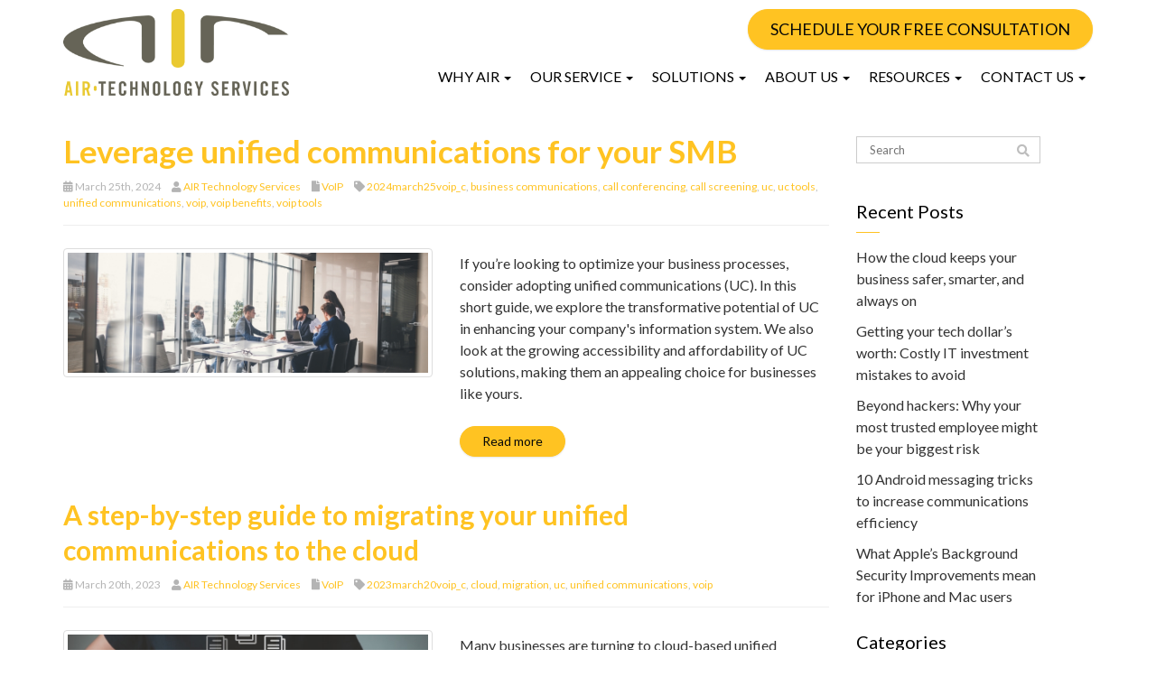

--- FILE ---
content_type: text/html; charset=UTF-8
request_url: https://www.airtechnologyservices.com/tag/uc/
body_size: 24355
content:
<!DOCTYPE html>
<html lang="en-US">
<head>
    <meta charset="UTF-8" />
    <meta http-equiv="X-UA-Compatible" content="IE=edge">
    <meta name="viewport" content="width=device-width, initial-scale=1.0, maximum-scale=2.0, user-scalable=yes"/>
    <title>uc Archives - AIR Technology Services</title>
        <link rel="pingback" href="https://www.airtechnologyservices.com/xmlrpc.php" />
        <link href="https://www.airtechnologyservices.com/wp-content/themes/phoenix/bootstrap/css/bootstrap.min.css" rel="stylesheet" />
    <link href="https://www.airtechnologyservices.com/wp-content/themes/phoenix/fontawesome-pro/css/all.min.css?v=5.11.2-pro" rel="stylesheet" />
    <link href="https://www.airtechnologyservices.com/wp-content/themes/phoenix/fontawesome-pro/css/v4-shims.min.css?v=5.11.2-pro" rel="stylesheet" />
    <!--[if IE 7]>
        <link href="//netdna.bootstrapcdn.com/font-awesome/3.1.1/css/font-awesome-ie7.min.css" rel="stylesheet" />
    <![endif]-->
        <link rel="shortcut icon" href="https://www.airtechnologyservices.com/wp-content/uploads/2014/07/air2.ico" type="image/x-icon" />
    <meta name='robots' content='noindex, nofollow' />
	<style>img:is([sizes="auto" i], [sizes^="auto," i]) { contain-intrinsic-size: 3000px 1500px }</style>
	
	<!-- This site is optimized with the Yoast SEO plugin v26.5 - https://yoast.com/wordpress/plugins/seo/ -->
	<meta property="og:locale" content="en_US" />
	<meta property="og:type" content="article" />
	<meta property="og:title" content="uc Archives - AIR Technology Services" />
	<meta property="og:url" content="https://www.airtechnologyservices.com/tag/uc/" />
	<meta property="og:site_name" content="AIR Technology Services" />
	<script type="application/ld+json" class="yoast-schema-graph">{"@context":"https://schema.org","@graph":[{"@type":"CollectionPage","@id":"https://www.airtechnologyservices.com/tag/uc/","url":"https://www.airtechnologyservices.com/tag/uc/","name":"uc Archives - AIR Technology Services","isPartOf":{"@id":"https://www.airtechnologyservices.com/#website"},"primaryImageOfPage":{"@id":"https://www.airtechnologyservices.com/tag/uc/#primaryimage"},"image":{"@id":"https://www.airtechnologyservices.com/tag/uc/#primaryimage"},"thumbnailUrl":"https://www.techadvisory.org/wp-content/uploads/2024/03/img-blog-how-unified-communications-can-improve-your-business-C.jpg","inLanguage":"en-US"},{"@type":"ImageObject","inLanguage":"en-US","@id":"https://www.airtechnologyservices.com/tag/uc/#primaryimage","url":"https://www.techadvisory.org/wp-content/uploads/2024/03/img-blog-how-unified-communications-can-improve-your-business-C.jpg","contentUrl":"https://www.techadvisory.org/wp-content/uploads/2024/03/img-blog-how-unified-communications-can-improve-your-business-C.jpg"},{"@type":"WebSite","@id":"https://www.airtechnologyservices.com/#website","url":"https://www.airtechnologyservices.com/","name":"AIR Technology Services","description":"","potentialAction":[{"@type":"SearchAction","target":{"@type":"EntryPoint","urlTemplate":"https://www.airtechnologyservices.com/?s={search_term_string}"},"query-input":{"@type":"PropertyValueSpecification","valueRequired":true,"valueName":"search_term_string"}}],"inLanguage":"en-US"}]}</script>
	<!-- / Yoast SEO plugin. -->


<link rel='dns-prefetch' href='//v0.wordpress.com' />

<link rel="alternate" type="application/rss+xml" title="AIR Technology Services &raquo; Feed" href="https://www.airtechnologyservices.com/feed/" />
<link rel="alternate" type="application/rss+xml" title="AIR Technology Services &raquo; Comments Feed" href="https://www.airtechnologyservices.com/comments/feed/" />
<link rel="alternate" type="application/rss+xml" title="AIR Technology Services &raquo; uc Tag Feed" href="https://www.airtechnologyservices.com/tag/uc/feed/" />
		<!-- This site uses the Google Analytics by MonsterInsights plugin v9.10.0 - Using Analytics tracking - https://www.monsterinsights.com/ -->
							<script src="//www.googletagmanager.com/gtag/js?id=G-PHB5GMQ59P"  data-cfasync="false" data-wpfc-render="false" type="text/javascript" async></script>
			<script data-cfasync="false" data-wpfc-render="false" type="text/javascript">
				var mi_version = '9.10.0';
				var mi_track_user = true;
				var mi_no_track_reason = '';
								var MonsterInsightsDefaultLocations = {"page_location":"https:\/\/www.airtechnologyservices.com\/tag\/uc\/"};
								if ( typeof MonsterInsightsPrivacyGuardFilter === 'function' ) {
					var MonsterInsightsLocations = (typeof MonsterInsightsExcludeQuery === 'object') ? MonsterInsightsPrivacyGuardFilter( MonsterInsightsExcludeQuery ) : MonsterInsightsPrivacyGuardFilter( MonsterInsightsDefaultLocations );
				} else {
					var MonsterInsightsLocations = (typeof MonsterInsightsExcludeQuery === 'object') ? MonsterInsightsExcludeQuery : MonsterInsightsDefaultLocations;
				}

								var disableStrs = [
										'ga-disable-G-PHB5GMQ59P',
									];

				/* Function to detect opted out users */
				function __gtagTrackerIsOptedOut() {
					for (var index = 0; index < disableStrs.length; index++) {
						if (document.cookie.indexOf(disableStrs[index] + '=true') > -1) {
							return true;
						}
					}

					return false;
				}

				/* Disable tracking if the opt-out cookie exists. */
				if (__gtagTrackerIsOptedOut()) {
					for (var index = 0; index < disableStrs.length; index++) {
						window[disableStrs[index]] = true;
					}
				}

				/* Opt-out function */
				function __gtagTrackerOptout() {
					for (var index = 0; index < disableStrs.length; index++) {
						document.cookie = disableStrs[index] + '=true; expires=Thu, 31 Dec 2099 23:59:59 UTC; path=/';
						window[disableStrs[index]] = true;
					}
				}

				if ('undefined' === typeof gaOptout) {
					function gaOptout() {
						__gtagTrackerOptout();
					}
				}
								window.dataLayer = window.dataLayer || [];

				window.MonsterInsightsDualTracker = {
					helpers: {},
					trackers: {},
				};
				if (mi_track_user) {
					function __gtagDataLayer() {
						dataLayer.push(arguments);
					}

					function __gtagTracker(type, name, parameters) {
						if (!parameters) {
							parameters = {};
						}

						if (parameters.send_to) {
							__gtagDataLayer.apply(null, arguments);
							return;
						}

						if (type === 'event') {
														parameters.send_to = monsterinsights_frontend.v4_id;
							var hookName = name;
							if (typeof parameters['event_category'] !== 'undefined') {
								hookName = parameters['event_category'] + ':' + name;
							}

							if (typeof MonsterInsightsDualTracker.trackers[hookName] !== 'undefined') {
								MonsterInsightsDualTracker.trackers[hookName](parameters);
							} else {
								__gtagDataLayer('event', name, parameters);
							}
							
						} else {
							__gtagDataLayer.apply(null, arguments);
						}
					}

					__gtagTracker('js', new Date());
					__gtagTracker('set', {
						'developer_id.dZGIzZG': true,
											});
					if ( MonsterInsightsLocations.page_location ) {
						__gtagTracker('set', MonsterInsightsLocations);
					}
										__gtagTracker('config', 'G-PHB5GMQ59P', {"forceSSL":"true","link_attribution":"true"} );
										window.gtag = __gtagTracker;										(function () {
						/* https://developers.google.com/analytics/devguides/collection/analyticsjs/ */
						/* ga and __gaTracker compatibility shim. */
						var noopfn = function () {
							return null;
						};
						var newtracker = function () {
							return new Tracker();
						};
						var Tracker = function () {
							return null;
						};
						var p = Tracker.prototype;
						p.get = noopfn;
						p.set = noopfn;
						p.send = function () {
							var args = Array.prototype.slice.call(arguments);
							args.unshift('send');
							__gaTracker.apply(null, args);
						};
						var __gaTracker = function () {
							var len = arguments.length;
							if (len === 0) {
								return;
							}
							var f = arguments[len - 1];
							if (typeof f !== 'object' || f === null || typeof f.hitCallback !== 'function') {
								if ('send' === arguments[0]) {
									var hitConverted, hitObject = false, action;
									if ('event' === arguments[1]) {
										if ('undefined' !== typeof arguments[3]) {
											hitObject = {
												'eventAction': arguments[3],
												'eventCategory': arguments[2],
												'eventLabel': arguments[4],
												'value': arguments[5] ? arguments[5] : 1,
											}
										}
									}
									if ('pageview' === arguments[1]) {
										if ('undefined' !== typeof arguments[2]) {
											hitObject = {
												'eventAction': 'page_view',
												'page_path': arguments[2],
											}
										}
									}
									if (typeof arguments[2] === 'object') {
										hitObject = arguments[2];
									}
									if (typeof arguments[5] === 'object') {
										Object.assign(hitObject, arguments[5]);
									}
									if ('undefined' !== typeof arguments[1].hitType) {
										hitObject = arguments[1];
										if ('pageview' === hitObject.hitType) {
											hitObject.eventAction = 'page_view';
										}
									}
									if (hitObject) {
										action = 'timing' === arguments[1].hitType ? 'timing_complete' : hitObject.eventAction;
										hitConverted = mapArgs(hitObject);
										__gtagTracker('event', action, hitConverted);
									}
								}
								return;
							}

							function mapArgs(args) {
								var arg, hit = {};
								var gaMap = {
									'eventCategory': 'event_category',
									'eventAction': 'event_action',
									'eventLabel': 'event_label',
									'eventValue': 'event_value',
									'nonInteraction': 'non_interaction',
									'timingCategory': 'event_category',
									'timingVar': 'name',
									'timingValue': 'value',
									'timingLabel': 'event_label',
									'page': 'page_path',
									'location': 'page_location',
									'title': 'page_title',
									'referrer' : 'page_referrer',
								};
								for (arg in args) {
																		if (!(!args.hasOwnProperty(arg) || !gaMap.hasOwnProperty(arg))) {
										hit[gaMap[arg]] = args[arg];
									} else {
										hit[arg] = args[arg];
									}
								}
								return hit;
							}

							try {
								f.hitCallback();
							} catch (ex) {
							}
						};
						__gaTracker.create = newtracker;
						__gaTracker.getByName = newtracker;
						__gaTracker.getAll = function () {
							return [];
						};
						__gaTracker.remove = noopfn;
						__gaTracker.loaded = true;
						window['__gaTracker'] = __gaTracker;
					})();
									} else {
										console.log("");
					(function () {
						function __gtagTracker() {
							return null;
						}

						window['__gtagTracker'] = __gtagTracker;
						window['gtag'] = __gtagTracker;
					})();
									}
			</script>
							<!-- / Google Analytics by MonsterInsights -->
		<style id='wp-emoji-styles-inline-css' type='text/css'>

	img.wp-smiley, img.emoji {
		display: inline !important;
		border: none !important;
		box-shadow: none !important;
		height: 1em !important;
		width: 1em !important;
		margin: 0 0.07em !important;
		vertical-align: -0.1em !important;
		background: none !important;
		padding: 0 !important;
	}
</style>
<link rel='stylesheet' id='wp-block-library-css' href='https://www.airtechnologyservices.com/wp-includes/css/dist/block-library/style.min.css?ver=6.8.3' type='text/css' media='all' />
<style id='classic-theme-styles-inline-css' type='text/css'>
/*! This file is auto-generated */
.wp-block-button__link{color:#fff;background-color:#32373c;border-radius:9999px;box-shadow:none;text-decoration:none;padding:calc(.667em + 2px) calc(1.333em + 2px);font-size:1.125em}.wp-block-file__button{background:#32373c;color:#fff;text-decoration:none}
</style>
<style id='feedzy-rss-feeds-loop-style-inline-css' type='text/css'>
.wp-block-feedzy-rss-feeds-loop{display:grid;gap:24px;grid-template-columns:repeat(1,1fr)}@media(min-width:782px){.wp-block-feedzy-rss-feeds-loop.feedzy-loop-columns-2,.wp-block-feedzy-rss-feeds-loop.feedzy-loop-columns-3,.wp-block-feedzy-rss-feeds-loop.feedzy-loop-columns-4,.wp-block-feedzy-rss-feeds-loop.feedzy-loop-columns-5{grid-template-columns:repeat(2,1fr)}}@media(min-width:960px){.wp-block-feedzy-rss-feeds-loop.feedzy-loop-columns-2{grid-template-columns:repeat(2,1fr)}.wp-block-feedzy-rss-feeds-loop.feedzy-loop-columns-3{grid-template-columns:repeat(3,1fr)}.wp-block-feedzy-rss-feeds-loop.feedzy-loop-columns-4{grid-template-columns:repeat(4,1fr)}.wp-block-feedzy-rss-feeds-loop.feedzy-loop-columns-5{grid-template-columns:repeat(5,1fr)}}.wp-block-feedzy-rss-feeds-loop .wp-block-image.is-style-rounded img{border-radius:9999px}.wp-block-feedzy-rss-feeds-loop .wp-block-image:has(:is(img:not([src]),img[src=""])){display:none}

</style>
<style id='global-styles-inline-css' type='text/css'>
:root{--wp--preset--aspect-ratio--square: 1;--wp--preset--aspect-ratio--4-3: 4/3;--wp--preset--aspect-ratio--3-4: 3/4;--wp--preset--aspect-ratio--3-2: 3/2;--wp--preset--aspect-ratio--2-3: 2/3;--wp--preset--aspect-ratio--16-9: 16/9;--wp--preset--aspect-ratio--9-16: 9/16;--wp--preset--color--black: #000000;--wp--preset--color--cyan-bluish-gray: #abb8c3;--wp--preset--color--white: #ffffff;--wp--preset--color--pale-pink: #f78da7;--wp--preset--color--vivid-red: #cf2e2e;--wp--preset--color--luminous-vivid-orange: #ff6900;--wp--preset--color--luminous-vivid-amber: #fcb900;--wp--preset--color--light-green-cyan: #7bdcb5;--wp--preset--color--vivid-green-cyan: #00d084;--wp--preset--color--pale-cyan-blue: #8ed1fc;--wp--preset--color--vivid-cyan-blue: #0693e3;--wp--preset--color--vivid-purple: #9b51e0;--wp--preset--gradient--vivid-cyan-blue-to-vivid-purple: linear-gradient(135deg,rgba(6,147,227,1) 0%,rgb(155,81,224) 100%);--wp--preset--gradient--light-green-cyan-to-vivid-green-cyan: linear-gradient(135deg,rgb(122,220,180) 0%,rgb(0,208,130) 100%);--wp--preset--gradient--luminous-vivid-amber-to-luminous-vivid-orange: linear-gradient(135deg,rgba(252,185,0,1) 0%,rgba(255,105,0,1) 100%);--wp--preset--gradient--luminous-vivid-orange-to-vivid-red: linear-gradient(135deg,rgba(255,105,0,1) 0%,rgb(207,46,46) 100%);--wp--preset--gradient--very-light-gray-to-cyan-bluish-gray: linear-gradient(135deg,rgb(238,238,238) 0%,rgb(169,184,195) 100%);--wp--preset--gradient--cool-to-warm-spectrum: linear-gradient(135deg,rgb(74,234,220) 0%,rgb(151,120,209) 20%,rgb(207,42,186) 40%,rgb(238,44,130) 60%,rgb(251,105,98) 80%,rgb(254,248,76) 100%);--wp--preset--gradient--blush-light-purple: linear-gradient(135deg,rgb(255,206,236) 0%,rgb(152,150,240) 100%);--wp--preset--gradient--blush-bordeaux: linear-gradient(135deg,rgb(254,205,165) 0%,rgb(254,45,45) 50%,rgb(107,0,62) 100%);--wp--preset--gradient--luminous-dusk: linear-gradient(135deg,rgb(255,203,112) 0%,rgb(199,81,192) 50%,rgb(65,88,208) 100%);--wp--preset--gradient--pale-ocean: linear-gradient(135deg,rgb(255,245,203) 0%,rgb(182,227,212) 50%,rgb(51,167,181) 100%);--wp--preset--gradient--electric-grass: linear-gradient(135deg,rgb(202,248,128) 0%,rgb(113,206,126) 100%);--wp--preset--gradient--midnight: linear-gradient(135deg,rgb(2,3,129) 0%,rgb(40,116,252) 100%);--wp--preset--font-size--small: 13px;--wp--preset--font-size--medium: 20px;--wp--preset--font-size--large: 36px;--wp--preset--font-size--x-large: 42px;--wp--preset--spacing--20: 0.44rem;--wp--preset--spacing--30: 0.67rem;--wp--preset--spacing--40: 1rem;--wp--preset--spacing--50: 1.5rem;--wp--preset--spacing--60: 2.25rem;--wp--preset--spacing--70: 3.38rem;--wp--preset--spacing--80: 5.06rem;--wp--preset--shadow--natural: 6px 6px 9px rgba(0, 0, 0, 0.2);--wp--preset--shadow--deep: 12px 12px 50px rgba(0, 0, 0, 0.4);--wp--preset--shadow--sharp: 6px 6px 0px rgba(0, 0, 0, 0.2);--wp--preset--shadow--outlined: 6px 6px 0px -3px rgba(255, 255, 255, 1), 6px 6px rgba(0, 0, 0, 1);--wp--preset--shadow--crisp: 6px 6px 0px rgba(0, 0, 0, 1);}:where(.is-layout-flex){gap: 0.5em;}:where(.is-layout-grid){gap: 0.5em;}body .is-layout-flex{display: flex;}.is-layout-flex{flex-wrap: wrap;align-items: center;}.is-layout-flex > :is(*, div){margin: 0;}body .is-layout-grid{display: grid;}.is-layout-grid > :is(*, div){margin: 0;}:where(.wp-block-columns.is-layout-flex){gap: 2em;}:where(.wp-block-columns.is-layout-grid){gap: 2em;}:where(.wp-block-post-template.is-layout-flex){gap: 1.25em;}:where(.wp-block-post-template.is-layout-grid){gap: 1.25em;}.has-black-color{color: var(--wp--preset--color--black) !important;}.has-cyan-bluish-gray-color{color: var(--wp--preset--color--cyan-bluish-gray) !important;}.has-white-color{color: var(--wp--preset--color--white) !important;}.has-pale-pink-color{color: var(--wp--preset--color--pale-pink) !important;}.has-vivid-red-color{color: var(--wp--preset--color--vivid-red) !important;}.has-luminous-vivid-orange-color{color: var(--wp--preset--color--luminous-vivid-orange) !important;}.has-luminous-vivid-amber-color{color: var(--wp--preset--color--luminous-vivid-amber) !important;}.has-light-green-cyan-color{color: var(--wp--preset--color--light-green-cyan) !important;}.has-vivid-green-cyan-color{color: var(--wp--preset--color--vivid-green-cyan) !important;}.has-pale-cyan-blue-color{color: var(--wp--preset--color--pale-cyan-blue) !important;}.has-vivid-cyan-blue-color{color: var(--wp--preset--color--vivid-cyan-blue) !important;}.has-vivid-purple-color{color: var(--wp--preset--color--vivid-purple) !important;}.has-black-background-color{background-color: var(--wp--preset--color--black) !important;}.has-cyan-bluish-gray-background-color{background-color: var(--wp--preset--color--cyan-bluish-gray) !important;}.has-white-background-color{background-color: var(--wp--preset--color--white) !important;}.has-pale-pink-background-color{background-color: var(--wp--preset--color--pale-pink) !important;}.has-vivid-red-background-color{background-color: var(--wp--preset--color--vivid-red) !important;}.has-luminous-vivid-orange-background-color{background-color: var(--wp--preset--color--luminous-vivid-orange) !important;}.has-luminous-vivid-amber-background-color{background-color: var(--wp--preset--color--luminous-vivid-amber) !important;}.has-light-green-cyan-background-color{background-color: var(--wp--preset--color--light-green-cyan) !important;}.has-vivid-green-cyan-background-color{background-color: var(--wp--preset--color--vivid-green-cyan) !important;}.has-pale-cyan-blue-background-color{background-color: var(--wp--preset--color--pale-cyan-blue) !important;}.has-vivid-cyan-blue-background-color{background-color: var(--wp--preset--color--vivid-cyan-blue) !important;}.has-vivid-purple-background-color{background-color: var(--wp--preset--color--vivid-purple) !important;}.has-black-border-color{border-color: var(--wp--preset--color--black) !important;}.has-cyan-bluish-gray-border-color{border-color: var(--wp--preset--color--cyan-bluish-gray) !important;}.has-white-border-color{border-color: var(--wp--preset--color--white) !important;}.has-pale-pink-border-color{border-color: var(--wp--preset--color--pale-pink) !important;}.has-vivid-red-border-color{border-color: var(--wp--preset--color--vivid-red) !important;}.has-luminous-vivid-orange-border-color{border-color: var(--wp--preset--color--luminous-vivid-orange) !important;}.has-luminous-vivid-amber-border-color{border-color: var(--wp--preset--color--luminous-vivid-amber) !important;}.has-light-green-cyan-border-color{border-color: var(--wp--preset--color--light-green-cyan) !important;}.has-vivid-green-cyan-border-color{border-color: var(--wp--preset--color--vivid-green-cyan) !important;}.has-pale-cyan-blue-border-color{border-color: var(--wp--preset--color--pale-cyan-blue) !important;}.has-vivid-cyan-blue-border-color{border-color: var(--wp--preset--color--vivid-cyan-blue) !important;}.has-vivid-purple-border-color{border-color: var(--wp--preset--color--vivid-purple) !important;}.has-vivid-cyan-blue-to-vivid-purple-gradient-background{background: var(--wp--preset--gradient--vivid-cyan-blue-to-vivid-purple) !important;}.has-light-green-cyan-to-vivid-green-cyan-gradient-background{background: var(--wp--preset--gradient--light-green-cyan-to-vivid-green-cyan) !important;}.has-luminous-vivid-amber-to-luminous-vivid-orange-gradient-background{background: var(--wp--preset--gradient--luminous-vivid-amber-to-luminous-vivid-orange) !important;}.has-luminous-vivid-orange-to-vivid-red-gradient-background{background: var(--wp--preset--gradient--luminous-vivid-orange-to-vivid-red) !important;}.has-very-light-gray-to-cyan-bluish-gray-gradient-background{background: var(--wp--preset--gradient--very-light-gray-to-cyan-bluish-gray) !important;}.has-cool-to-warm-spectrum-gradient-background{background: var(--wp--preset--gradient--cool-to-warm-spectrum) !important;}.has-blush-light-purple-gradient-background{background: var(--wp--preset--gradient--blush-light-purple) !important;}.has-blush-bordeaux-gradient-background{background: var(--wp--preset--gradient--blush-bordeaux) !important;}.has-luminous-dusk-gradient-background{background: var(--wp--preset--gradient--luminous-dusk) !important;}.has-pale-ocean-gradient-background{background: var(--wp--preset--gradient--pale-ocean) !important;}.has-electric-grass-gradient-background{background: var(--wp--preset--gradient--electric-grass) !important;}.has-midnight-gradient-background{background: var(--wp--preset--gradient--midnight) !important;}.has-small-font-size{font-size: var(--wp--preset--font-size--small) !important;}.has-medium-font-size{font-size: var(--wp--preset--font-size--medium) !important;}.has-large-font-size{font-size: var(--wp--preset--font-size--large) !important;}.has-x-large-font-size{font-size: var(--wp--preset--font-size--x-large) !important;}
:where(.wp-block-post-template.is-layout-flex){gap: 1.25em;}:where(.wp-block-post-template.is-layout-grid){gap: 1.25em;}
:where(.wp-block-columns.is-layout-flex){gap: 2em;}:where(.wp-block-columns.is-layout-grid){gap: 2em;}
:root :where(.wp-block-pullquote){font-size: 1.5em;line-height: 1.6;}
</style>
<link rel='stylesheet' id='lightbox_style-css' href='https://www.airtechnologyservices.com/wp-content/plugins/pronto-magnific-popup/pronto_magnific_popup.css?ver=6.8.3' type='text/css' media='all' />
<link rel='stylesheet' id='sign-in-with-google-css' href='https://www.airtechnologyservices.com/wp-content/plugins/sign-in-with-google/src/public/css/sign-in-with-google-public.css?ver=1.8.0' type='text/css' media='all' />
<link rel='stylesheet' id='wooslider-flexslider-css' href='https://www.airtechnologyservices.com/wp-content/plugins/wooslider/assets/css/flexslider.css?ver=2.0.1' type='text/css' media='all' />
<link rel='stylesheet' id='wooslider-common-css' href='https://www.airtechnologyservices.com/wp-content/plugins/wooslider/assets/css/style.css?ver=2.0.1' type='text/css' media='all' />
<style id='rocket-lazyload-inline-css' type='text/css'>
.rll-youtube-player{position:relative;padding-bottom:56.23%;height:0;overflow:hidden;max-width:100%;}.rll-youtube-player:focus-within{outline: 2px solid currentColor;outline-offset: 5px;}.rll-youtube-player iframe{position:absolute;top:0;left:0;width:100%;height:100%;z-index:100;background:0 0}.rll-youtube-player img{bottom:0;display:block;left:0;margin:auto;max-width:100%;width:100%;position:absolute;right:0;top:0;border:none;height:auto;-webkit-transition:.4s all;-moz-transition:.4s all;transition:.4s all}.rll-youtube-player img:hover{-webkit-filter:brightness(75%)}.rll-youtube-player .play{height:100%;width:100%;left:0;top:0;position:absolute;background:url(https://www.airtechnologyservices.com/wp-content/plugins/wp-rocket/assets/img/youtube.png) no-repeat center;background-color: transparent !important;cursor:pointer;border:none;}
</style>
<script type="fc11faff6856f4a415651b64-text/javascript" src="https://www.airtechnologyservices.com/wp-content/plugins/google-analytics-for-wordpress/assets/js/frontend-gtag.min.js?ver=9.10.0" id="monsterinsights-frontend-script-js" async="async" data-wp-strategy="async"></script>
<script data-cfasync="false" data-wpfc-render="false" type="text/javascript" id='monsterinsights-frontend-script-js-extra'>/* <![CDATA[ */
var monsterinsights_frontend = {"js_events_tracking":"true","download_extensions":"doc,pdf,ppt,zip,xls,docx,pptx,xlsx","inbound_paths":"[{\"path\":\"\\\/go\\\/\",\"label\":\"affiliate\"},{\"path\":\"\\\/recommend\\\/\",\"label\":\"affiliate\"}]","home_url":"https:\/\/www.airtechnologyservices.com","hash_tracking":"false","v4_id":"G-PHB5GMQ59P"};/* ]]> */
</script>
<script type="fc11faff6856f4a415651b64-text/javascript" src="https://www.airtechnologyservices.com/wp-includes/js/jquery/jquery.min.js?ver=3.7.1" id="jquery-core-js"></script>
<script type="fc11faff6856f4a415651b64-text/javascript" src="https://www.airtechnologyservices.com/wp-includes/js/jquery/jquery-migrate.min.js?ver=3.4.1" id="jquery-migrate-js"></script>
<script type="fc11faff6856f4a415651b64-text/javascript" src="https://www.airtechnologyservices.com/wp-content/plugins/stop-user-enumeration/frontend/js/frontend.js?ver=1.7.5" id="stop-user-enumeration-js" defer="defer" data-wp-strategy="defer"></script>
<link rel="https://api.w.org/" href="https://www.airtechnologyservices.com/wp-json/" /><link rel="alternate" title="JSON" type="application/json" href="https://www.airtechnologyservices.com/wp-json/wp/v2/tags/3050" /><link rel="EditURI" type="application/rsd+xml" title="RSD" href="https://www.airtechnologyservices.com/xmlrpc.php?rsd" />

<style type="text/css">
.feedzy-rss-link-icon:after {
	content: url("https://www.airtechnologyservices.com/wp-content/plugins/feedzy-rss-feeds/img/external-link.png");
	margin-left: 3px;
}
</style>
		<link rel="icon" href="https://www.airtechnologyservices.com/wp-content/uploads/2014/07/air2.ico" sizes="32x32" />
<link rel="icon" href="https://www.airtechnologyservices.com/wp-content/uploads/2014/07/air2.ico" sizes="192x192" />
<link rel="apple-touch-icon" href="https://www.airtechnologyservices.com/wp-content/uploads/2014/07/air2.ico" />
<meta name="msapplication-TileImage" content="https://www.airtechnologyservices.com/wp-content/uploads/2014/07/air2.ico" />
<link rel="stylesheet" id="main-css" href="https://www.airtechnologyservices.com/wp-content/themes/phoenix/css/main.css?1752540921" type="text/css" media="all" />
<link rel="stylesheet" id="style-css" href="https://www.airtechnologyservices.com/wp-content/themes/phoenix-child/style.css?1526288544" type="text/css" media="all" />
<style>
h1, h2, h3, h4, h5, h6 { font-family: "Helvetica Neue", Helvetica, sans-serif; color: #333333; }
input, button, select, textarea, body { font-family: "Helvetica Neue", Helvetica, sans-serif; }
body { color: #333333;}
.body-background { }
a { color: #0088cc; }
.segment1 { color:#58595b;background-color: #ffffff;}
.segment1 h1, .segment1 h2, .segment1 h3, .segment1 h4, .segment1 h5, .segment1 h6 { color: #070808; }
.segment2 { color: #58595b;background-color: #f0f0f0;}
.segment2 h1, .segment2 h2, .segment2 h3, .segment2 h4, .segment2 h5, .segment2 h6 { color: #070808; }
.segment3 { color: #000000;background-color: #ffc322;}
.segment3 h1, .segment3 h2, .segment3 h3, .segment3 h4, .segment3 h5, .segment3 h6 { color: #070808; }
.segment4 { color: #ffffff;background-color: #58595b;}
.segment4 h1, .segment4 h2, .segment4 h3, .segment4 h4, .segment4 h5, .segment4 h6 { color: #ffffff; }
.segment5 { color: #ffffff;background-color: #070808;}
.segment5 h1, .segment5 h2, .segment5 h3, .segment5 h4, .segment5 h5, .segment5 h6 { color: #ffffff; }
.accent { color: #dd3333; }
/* Tablets */
@media (max-width: 768px) {
body {}
}
/* Landscape phones and down */
@media (max-width: 480px) {
body {}
}
</style><!-- hook code snippet header -->
<script type="fc11faff6856f4a415651b64-text/javascript"> 
var vv_account_id = 'eU8GXV6W4S'; 
var vv_BaseURL = (("https:" == document.location.protocol) ? "https://frontend.id-visitors.com/FrontEndWeb/" : "https://frontend.id-visitors.com/FrontEndWeb/");
(function () { 
var va = document.createElement('script'); va.type = 'text/javascript'; va.async = true; 
va.src = vv_BaseURL + 'Scripts/liveVisitAsync.js'; 
var sv = document.getElementsByTagName('script')[0]; sv.parentNode.insertBefore(va, sv); 
})(); 
</script><style>
.inner-masthead {
    min-height: 350px;
    display: -webkit-box;
    display: -ms-flexbox;
    display: flex;
    -webkit-box-align: center;
        -ms-flex-align: center;
            align-items: center;
    -webkit-box-pack: center;
        -ms-flex-pack: center;
            justify-content: center;
}

.inner-masthead .container {
    width: 100%;
}
</style><link href="/wp-content/themes/phoenix/js/jQuery.mmenu-master/dist/hamburgers.css" rel="stylesheet" />
<link href="/wp-content/themes/phoenix/js/jQuery.mmenu-master/dist/jquery.mmenu.all.css" rel="stylesheet" />
<style>
html {
    height: auto;
}
.logged-in .page-wrap {
    padding-top: 46px;
}
#mobile-menu:not( .mm-menu ) {
    display: none;
}
 
#ham-toggle {
    float: right;
    line-height: 0;
    padding: 0;
    position: absolute;
    top: 15px;
    right: 0;
}
@media (max-width: 767px) {
    #ham-toggle {
        top: -45px;
    }
}
</style><style>
div[role="complementary"]{
  width: 20%;
}

div[role="complementary"] .inner {
  border: 0 none;
  border-radius: 0;
}

div[role="complementary"] aside > h3:hover,
div[role="complementary"] div > h3:hover {
  background: none;
}

div[role="complementary"] aside > h3,
div[role="complementary"] div > h3 {
  background-color: transparent;
  border-bottom: 0 none;
  border-top: 0 none;
  padding: 0;
}

div[role="complementary"] aside > .nav-tabs,
div[role="complementary"] div > ul {
  margin-left: 0;
  margin-right: 0;
  padding: 0;
  border: 0;
}

div[role="complementary"] .flexnav a.current-page {
  color: #B4B4B4 !important; /* edit this property for active page */
}

.sidebar-content .nav.nav-tabs.nav-stacked a,
div[role="complementary"] .widget > ul > li > a{
  background: rgba(0, 0, 0, 0) none repeat scroll 0 0;
  border: 0 none;
  padding: 7px 0;
  color: #333;
}

.sidebar-content .nav.nav-tabs.nav-stacked a:hover,
div[role="complementary"] .widget > ul > li > a:hover,
.sidebar-content .nav.nav-tabs.nav-stacked a:active,
div[role="complementary"] .widget > ul > li > a:active,
.sidebar-content .nav.nav-tabs.nav-stacked a:focus,
div[role="complementary"] .widget > ul > li > a:focus  {
  color: #B4B4B4; /* edit this property for recent post widget */
  text-decoration: none;
}

div[role="complementary"] div ul {
  padding-left: 0;
}

div[role="complementary"] .inner ul ul {
  font-size: 12px;
  margin-left: 30px;
  list-style: outside none none;
}

div[role="complementary"] .inner ul ul li a {
  border-top: 0 none !important;
  display: inline;
  color: #666;
}

div[role="complementary"] .inner ul ul li a::before {
  content: "";
  display: block;
  font-family: fontawesome;
  height: 0;
  left: -1em;
  position: relative;
  width: 0;
}

div[role="complementary"] .inner ul ul li {
  margin: 5px 0;
  overflow: visible;
}

div[role="complementary"] .widget-title::after,
div[role="complementary"] h3::after {
  background: #FFC322 none repeat scroll 0 0; /*edit this property for underline color */
  content: "";
  display: block;
  height: 1px;
  margin-top: 10px;
  width: 26px;
}

div[role="complementary"] .widget-title {
  color: #000; /* edit this property to dark color */
  font-size: 20px;
  font-weight: 400;
}

div[role="complementary"] .widget-title a {
  color: #000; /* edit this property to dark color */
}

div[role="complementary"] .product-categories {
  font-size: 12px;
  list-style: outside none none;
  margin-top: 20px;
  padding: 0;
}

div[role="complementary"] .well {
  background-color: #f2f2f2;
  border-radius: 0;
  box-shadow: none;
}

div[role="complementary"] > .inner > .search-widget:first-child {
  background: rgba(0, 0, 0, 0) none repeat scroll 0 0;
  border-radius: 0;
  padding: 0;
  margin-bottom: 30px;
}

div[role="complementary"] > .inner > .search-widget:first-child .navbar-search .search-query {
  border: 1px solid #ccc;
  border-radius: 0;
  box-shadow: none;
  font-weight: lighter;
}

div[role="complementary"] div > select {
  margin: 10px 0;
  width: 100%;
}

div[role="complementary"] .inner div > div,
div[role="complementary"] .inner div > p {
  margin: 0;
}

div[role="complementary"] div > ul > li {
  border: 0 none;
  padding: 5px 0;
}

.sidebar-content .nav.nav-tabs.nav-stacked .parent ul a.selected,
.sidebar-content .nav li li a:hover,
div[role="complementary"] div > ul > li:hover {
  background-color: transparent;
  border: 0 none !important;
}

@media (min-width: 992px) and (max-width: 1199px) {

}

@media  (max-width: 991px) {
  div[role="complementary"] {
  width: 30%;
  }
}
@media (max-width: 767px) {
  div[role="complementary"] {
  width: 100%;
  }
}
</style><style>

@import url('https://fonts.googleapis.com/css?family=Lato:400,700&display=swap');
input,
input.h1,
input.h2,
input.h3,
input.h4,
input.h5,
input.h6,
input .h1,
input .h2,
input .h3,
input .h4,
input .h5,
input .h6,
button,
button.h1,
button.h2,
button.h3,
button.h4,
button.h5,
button.h6,
button .h1,
button .h2,
button .h3,
button .h4,
button .h5,
button .h6,
select,
select.h1,
select.h2,
select.h3,
select.h4,
select.h5,
select.h6,
select .h1,
select .h2,
select .h3,
select .h4,
select .h5,
select .h6,
textarea,
textarea.h1,
textarea.h2,
textarea.h3,
textarea.h4,
textarea.h5,
textarea.h6,
textarea .h1,
textarea .h2,
textarea .h3,
textarea .h4,
textarea .h5,
textarea .h6,
body,
body.h1,
body.h2,
body.h3,
body.h4,
body.h5,
body.h6,
body .h1,
body .h2,
body .h3,
body .h4,
body .h5,
body .h6,
.lead,
.lead.h1,
.lead.h2,
.lead.h3,
.lead.h4,
.lead.h5,
.lead.h6,
.lead .h1,
.lead .h2,
.lead .h3,
.lead .h4,
.lead .h5,
.lead .h6,
.font-body,
.font-body.h1,
.font-body.h2,
.font-body.h3,
.font-body.h4,
.font-body.h5,
.font-body.h6,
.font-body .h1,
.font-body .h2,
.font-body .h3,
.font-body .h4,
.font-body .h5,
.font-body .h6 {
  font-family: 'Lato', sans-serif;
  font-weight: 400;
}
input strong,
input.bold,
input .bold,
input.h1 strong,
input.h1.bold,
input.h1 .bold,
input.h2 strong,
input.h2.bold,
input.h2 .bold,
input.h3 strong,
input.h3.bold,
input.h3 .bold,
input.h4 strong,
input.h4.bold,
input.h4 .bold,
input.h5 strong,
input.h5.bold,
input.h5 .bold,
input.h6 strong,
input.h6.bold,
input.h6 .bold,
input .h1 strong,
input .h1.bold,
input .h1 .bold,
input .h2 strong,
input .h2.bold,
input .h2 .bold,
input .h3 strong,
input .h3.bold,
input .h3 .bold,
input .h4 strong,
input .h4.bold,
input .h4 .bold,
input .h5 strong,
input .h5.bold,
input .h5 .bold,
input .h6 strong,
input .h6.bold,
input .h6 .bold,
button strong,
button.bold,
button .bold,
button.h1 strong,
button.h1.bold,
button.h1 .bold,
button.h2 strong,
button.h2.bold,
button.h2 .bold,
button.h3 strong,
button.h3.bold,
button.h3 .bold,
button.h4 strong,
button.h4.bold,
button.h4 .bold,
button.h5 strong,
button.h5.bold,
button.h5 .bold,
button.h6 strong,
button.h6.bold,
button.h6 .bold,
button .h1 strong,
button .h1.bold,
button .h1 .bold,
button .h2 strong,
button .h2.bold,
button .h2 .bold,
button .h3 strong,
button .h3.bold,
button .h3 .bold,
button .h4 strong,
button .h4.bold,
button .h4 .bold,
button .h5 strong,
button .h5.bold,
button .h5 .bold,
button .h6 strong,
button .h6.bold,
button .h6 .bold,
select strong,
select.bold,
select .bold,
select.h1 strong,
select.h1.bold,
select.h1 .bold,
select.h2 strong,
select.h2.bold,
select.h2 .bold,
select.h3 strong,
select.h3.bold,
select.h3 .bold,
select.h4 strong,
select.h4.bold,
select.h4 .bold,
select.h5 strong,
select.h5.bold,
select.h5 .bold,
select.h6 strong,
select.h6.bold,
select.h6 .bold,
select .h1 strong,
select .h1.bold,
select .h1 .bold,
select .h2 strong,
select .h2.bold,
select .h2 .bold,
select .h3 strong,
select .h3.bold,
select .h3 .bold,
select .h4 strong,
select .h4.bold,
select .h4 .bold,
select .h5 strong,
select .h5.bold,
select .h5 .bold,
select .h6 strong,
select .h6.bold,
select .h6 .bold,
textarea strong,
textarea.bold,
textarea .bold,
textarea.h1 strong,
textarea.h1.bold,
textarea.h1 .bold,
textarea.h2 strong,
textarea.h2.bold,
textarea.h2 .bold,
textarea.h3 strong,
textarea.h3.bold,
textarea.h3 .bold,
textarea.h4 strong,
textarea.h4.bold,
textarea.h4 .bold,
textarea.h5 strong,
textarea.h5.bold,
textarea.h5 .bold,
textarea.h6 strong,
textarea.h6.bold,
textarea.h6 .bold,
textarea .h1 strong,
textarea .h1.bold,
textarea .h1 .bold,
textarea .h2 strong,
textarea .h2.bold,
textarea .h2 .bold,
textarea .h3 strong,
textarea .h3.bold,
textarea .h3 .bold,
textarea .h4 strong,
textarea .h4.bold,
textarea .h4 .bold,
textarea .h5 strong,
textarea .h5.bold,
textarea .h5 .bold,
textarea .h6 strong,
textarea .h6.bold,
textarea .h6 .bold,
body strong,
body.bold,
body .bold,
body.h1 strong,
body.h1.bold,
body.h1 .bold,
body.h2 strong,
body.h2.bold,
body.h2 .bold,
body.h3 strong,
body.h3.bold,
body.h3 .bold,
body.h4 strong,
body.h4.bold,
body.h4 .bold,
body.h5 strong,
body.h5.bold,
body.h5 .bold,
body.h6 strong,
body.h6.bold,
body.h6 .bold,
body .h1 strong,
body .h1.bold,
body .h1 .bold,
body .h2 strong,
body .h2.bold,
body .h2 .bold,
body .h3 strong,
body .h3.bold,
body .h3 .bold,
body .h4 strong,
body .h4.bold,
body .h4 .bold,
body .h5 strong,
body .h5.bold,
body .h5 .bold,
body .h6 strong,
body .h6.bold,
body .h6 .bold,
.lead strong,
.lead.bold,
.lead .bold,
.lead.h1 strong,
.lead.h1.bold,
.lead.h1 .bold,
.lead.h2 strong,
.lead.h2.bold,
.lead.h2 .bold,
.lead.h3 strong,
.lead.h3.bold,
.lead.h3 .bold,
.lead.h4 strong,
.lead.h4.bold,
.lead.h4 .bold,
.lead.h5 strong,
.lead.h5.bold,
.lead.h5 .bold,
.lead.h6 strong,
.lead.h6.bold,
.lead.h6 .bold,
.lead .h1 strong,
.lead .h1.bold,
.lead .h1 .bold,
.lead .h2 strong,
.lead .h2.bold,
.lead .h2 .bold,
.lead .h3 strong,
.lead .h3.bold,
.lead .h3 .bold,
.lead .h4 strong,
.lead .h4.bold,
.lead .h4 .bold,
.lead .h5 strong,
.lead .h5.bold,
.lead .h5 .bold,
.lead .h6 strong,
.lead .h6.bold,
.lead .h6 .bold,
.font-body strong,
.font-body.bold,
.font-body .bold,
.font-body.h1 strong,
.font-body.h1.bold,
.font-body.h1 .bold,
.font-body.h2 strong,
.font-body.h2.bold,
.font-body.h2 .bold,
.font-body.h3 strong,
.font-body.h3.bold,
.font-body.h3 .bold,
.font-body.h4 strong,
.font-body.h4.bold,
.font-body.h4 .bold,
.font-body.h5 strong,
.font-body.h5.bold,
.font-body.h5 .bold,
.font-body.h6 strong,
.font-body.h6.bold,
.font-body.h6 .bold,
.font-body .h1 strong,
.font-body .h1.bold,
.font-body .h1 .bold,
.font-body .h2 strong,
.font-body .h2.bold,
.font-body .h2 .bold,
.font-body .h3 strong,
.font-body .h3.bold,
.font-body .h3 .bold,
.font-body .h4 strong,
.font-body .h4.bold,
.font-body .h4 .bold,
.font-body .h5 strong,
.font-body .h5.bold,
.font-body .h5 .bold,
.font-body .h6 strong,
.font-body .h6.bold,
.font-body .h6 .bold {
  font-weight: 700;
}
h1,
h1.h1,
h1.h2,
h1.h3,
h1.h4,
h1.h5,
h1.h6,
h2,
h2.h1,
h2.h2,
h2.h3,
h2.h4,
h2.h5,
h2.h6,
h3,
h3.h1,
h3.h2,
h3.h3,
h3.h4,
h3.h5,
h3.h6,
h4,
h4.h1,
h4.h2,
h4.h3,
h4.h4,
h4.h5,
h4.h6,
h5,
h5.h1,
h5.h2,
h5.h3,
h5.h4,
h5.h5,
h5.h6,
h6,
h6.h1,
h6.h2,
h6.h3,
h6.h4,
h6.h5,
h6.h6,
.font-heading,
.font-heading.h1,
.font-heading.h2,
.font-heading.h3,
.font-heading.h4,
.font-heading.h5,
.font-heading.h6 {
  font-family: 'Lato', sans-serif;
  font-weight: 700;
}
h1 strong,
h1.bold,
h1 .bold,
h1.h1 strong,
h1.h1.bold,
h1.h1 .bold,
h1.h2 strong,
h1.h2.bold,
h1.h2 .bold,
h1.h3 strong,
h1.h3.bold,
h1.h3 .bold,
h1.h4 strong,
h1.h4.bold,
h1.h4 .bold,
h1.h5 strong,
h1.h5.bold,
h1.h5 .bold,
h1.h6 strong,
h1.h6.bold,
h1.h6 .bold,
h2 strong,
h2.bold,
h2 .bold,
h2.h1 strong,
h2.h1.bold,
h2.h1 .bold,
h2.h2 strong,
h2.h2.bold,
h2.h2 .bold,
h2.h3 strong,
h2.h3.bold,
h2.h3 .bold,
h2.h4 strong,
h2.h4.bold,
h2.h4 .bold,
h2.h5 strong,
h2.h5.bold,
h2.h5 .bold,
h2.h6 strong,
h2.h6.bold,
h2.h6 .bold,
h3 strong,
h3.bold,
h3 .bold,
h3.h1 strong,
h3.h1.bold,
h3.h1 .bold,
h3.h2 strong,
h3.h2.bold,
h3.h2 .bold,
h3.h3 strong,
h3.h3.bold,
h3.h3 .bold,
h3.h4 strong,
h3.h4.bold,
h3.h4 .bold,
h3.h5 strong,
h3.h5.bold,
h3.h5 .bold,
h3.h6 strong,
h3.h6.bold,
h3.h6 .bold,
h4 strong,
h4.bold,
h4 .bold,
h4.h1 strong,
h4.h1.bold,
h4.h1 .bold,
h4.h2 strong,
h4.h2.bold,
h4.h2 .bold,
h4.h3 strong,
h4.h3.bold,
h4.h3 .bold,
h4.h4 strong,
h4.h4.bold,
h4.h4 .bold,
h4.h5 strong,
h4.h5.bold,
h4.h5 .bold,
h4.h6 strong,
h4.h6.bold,
h4.h6 .bold,
h5 strong,
h5.bold,
h5 .bold,
h5.h1 strong,
h5.h1.bold,
h5.h1 .bold,
h5.h2 strong,
h5.h2.bold,
h5.h2 .bold,
h5.h3 strong,
h5.h3.bold,
h5.h3 .bold,
h5.h4 strong,
h5.h4.bold,
h5.h4 .bold,
h5.h5 strong,
h5.h5.bold,
h5.h5 .bold,
h5.h6 strong,
h5.h6.bold,
h5.h6 .bold,
h6 strong,
h6.bold,
h6 .bold,
h6.h1 strong,
h6.h1.bold,
h6.h1 .bold,
h6.h2 strong,
h6.h2.bold,
h6.h2 .bold,
h6.h3 strong,
h6.h3.bold,
h6.h3 .bold,
h6.h4 strong,
h6.h4.bold,
h6.h4 .bold,
h6.h5 strong,
h6.h5.bold,
h6.h5 .bold,
h6.h6 strong,
h6.h6.bold,
h6.h6 .bold,
.font-heading strong,
.font-heading.bold,
.font-heading .bold,
.font-heading.h1 strong,
.font-heading.h1.bold,
.font-heading.h1 .bold,
.font-heading.h2 strong,
.font-heading.h2.bold,
.font-heading.h2 .bold,
.font-heading.h3 strong,
.font-heading.h3.bold,
.font-heading.h3 .bold,
.font-heading.h4 strong,
.font-heading.h4.bold,
.font-heading.h4 .bold,
.font-heading.h5 strong,
.font-heading.h5.bold,
.font-heading.h5 .bold,
.font-heading.h6 strong,
.font-heading.h6.bold,
.font-heading.h6 .bold {
  font-weight: 700;
}
::selection {
  background: #FFC322;
}
::-moz-selection {
  background: #FFC322;
}
.home a {
  text-decoration: none;
}
body,
p,
.gform_body .gfield input,
.gform_body .gfield textarea,
.gform_body .gfield select {
  font-size: 16px;
  line-height: 1.5;
}
h1,
h2,
h3,
h4,
h5,
h6,
.h1,
.h2,
.h3,
.h4,
.h5,
.h6 {
  line-height: 1.3;
}
h1,
.h1 {
  font-size: 36px;
}
h2,
.h2 {
  font-size: 30px;
}
h3,
.h3 {
  font-size: 24px;
}
h4,
.h4 {
  font-size: 20px;
}
h5,
.h5 {
  font-size: 18px;
}
.lead {
  font-size: 20px;
  line-height: 1.5;
}
#topcontrol {
  background-color: rgba(0,0,0,0.1);
  background-position: center center;
  background-repeat: no-repeat;
  -webkit-transition: all 0.2s ease-out;
  -moz-transition: all 0.2s ease-out;
  -o-transition: all 0.2s ease-out;
  -ms-transition: all 0.2s ease-out;
  transition: all 0.2s ease-out;
  border-radius: 3px;
  color: #ffffff;
  height: 48px;
  line-height: 55px;
  margin: 0 15px 15px 0;
  text-align: center;
  width: 48px;
  z-index: 10000;
}
#scrolltotop:before {
  border-color: rgba(255,255,255,0) rgba(255,255,255,0) #ffffff;
  border-image: none;
  border-style: solid;
  border-width: 10px;
  content: '';
  height: 0;
  left: 28%;
  position: absolute;
  top: 17%;
  width: 0;
}
#topcontrol:hover {
  background-color: #eead00;
}
.accent {
  color: #FFC322 !important;
}
.accent2 {
  color: #070808 !important;
}
.accent3 {
  color: #58595B !important;
}
.accent4 {
  color: #EAC930 !important;
}
.accent5 {
  color: #9FA1A5 !important;
}
.accent6 {
  color: #F2F2F2 !important;
}
.font-custom1 {
  font-size: 45px;
}
.font-custom2 {
  font-size: 18px;
}
.font-custom3 {
  font-size: 14px;
}
.font-custom4 {
  font-size: 12px;
}
a:hover,
.sidebar-content .nav.nav-tabs.nav-stacked .parent ul a.selected,
.sidebar-content .nav li li a:hover,
div[role="complementary"] div > ul > li:hover {
  color: #f8b500;
}
a,
.nav-tabs > .active > a,
.nav-tabs > .active > a:hover,
.nav-tabs > .active > a:focus,
.nav li a:hover,
.nav li a:focus,
.navbar .nav > li > a:focus,
.navbar .nav > li > a:hover,
.pagination ul > li > a:hover,
.pagination ul > li > a:focus,
.pagination ul > .active > a,
.pagination ul > .active > span,
nav[role="navigation"] .nav-normal > .active > a,
nav[role="navigation"] .nav-normal li a:hover,
nav[role="navigation"] .nav-pills-square > .active > a,
nav[role="navigation"] .nav-bar > li > a:hover,
nav[role="navigation"] .nav-bar > li > a:focus,
nav[role="navigation"] .nav-bar > .active > a,
nav[role="navigation"] .nav-bar-top > .active > a,
nav[role="navigation"] .nav-bar-top > li > a:hover,
nav[role="navigation"] .nav-bar-underline > .active > a,
nav[role="navigation"] .nav-underline > .active > a,
nav[role="navigation"] .nav-underline > li > a:hover,
nav[role="navigation"] .nav-separator > .active > a,
nav[role="navigation"] .nav-separator > li > a:hover,
.sidebar-content .nav a.active,
div[role="complementary"] div > ul > li:active,
.sidebar-content .nav li a:hover,
.sidebar-content .nav li a:focus {
  color: #FFC322;
}
.nav a:hover .caret {
  border-bottom-color: #FFC322;
  border-top-color: #FFC322;
}
.nav-tabs > li > a:hover,
.nav-tabs > li > a:focus,
.navbar .nav > .active > a,
.navbar .nav > .active > a:hover,
.navbar .nav > .active > a:focus,
.nav-pills > .active > a,
.nav-pills > .active > a:hover,
.nav-pills > .active > a:focus,
.nav-tabs.nav-stacked > .active > a,
.nav-tabs.nav-stacked > .active > a:hover,
.nav-tabs.nav-stacked > .active > a:focus,
.nav-list > .active > a,
.nav-list > .active > a:hover,
.nav-list > .active > a:focus,
.grid li a:hover img,
textarea:focus,
input[type="text"]:focus,
input[type="password"]:focus,
input[type="datetime"]:focus,
input[type="datetime-local"]:focus,
input[type="date"]:focus,
input[type="month"]:focus,
input[type="time"]:focus,
input[type="week"]:focus,
input[type="number"]:focus,
input[type="email"]:focus,
input[type="url"]:focus,
input[type="search"]:focus,
input[type="tel"]:focus,
input[type="color"]:focus,
.uneditable-input:focus,
.gform_wrapper li.gfield_error input[type="text"]:focus,
.gform_wrapper li.gfield_error input[type="url"]:focus,
.gform_wrapper li.gfield_error input[type="email"]:focus,
.gform_wrapper li.gfield_error input[type="tel"]:focus,
.gform_wrapper li.gfield_error input[type="number"]:focus,
.gform_wrapper li.gfield_error input[type="password"]:focus,
.gform_wrapper li.gfield_error textarea:focus {
  border-color: #FFC322;
}
.navbar .nav > .active > a,
.navbar .nav > .active > a:hover,
.navbar .nav > .active > a:focus,
.nav-pills > .active > a,
.nav-pills > .active > a:hover,
.nav-pills > .active > a:focus,
.nav-tabs.nav-stacked > .active > a,
.nav-tabs.nav-stacked > .active > a:hover,
.nav-tabs.nav-stacked > .active > a:focus,
.nav-list > .active > a,
.nav-list > .active > a:hover,
.nav-list > .active > a:focus,
.dropdown-menu > li > a:hover,
.dropdown-menu > li > a:focus,
.dropdown-submenu:hover > a,
.dropdown-submenu:focus > a,
.dropdown-menu > .active > a,
.dropdown-menu > .active > a:hover,
.dropdown-menu > .active > a:focus,
.progress .bar,
.progress-striped .bar,
.progress-info.progress-striped .bar,
.progress-striped .bar-info,
nav[role="navigation"] .nav-pills-square li a:hover {
  background-color: #FFC322;
}
.form-control:focus {
  border-color: #FFC322;
  box-shadow: 0 1px 1px rgba(0,0,0,0.075) inset, 0 0 8px rgba(255,195,34,0.6);
}
.pagination > .active > a,
.pagination > .active > span,
.pagination > .active > a:hover,
.pagination > .active > span:hover,
.pagination > .active > a:focus,
.pagination > .active > span:focus {
  background-color: #FFC322;
  border-color: #FFC322;
}
.btn-primary {
  border-color: #FFC322;
  background-color: #FFC322;
  color: #FFFFFF;
  text-shadow: none;
  color: #070808;
  border: 1px solid #FFC322;
  border-radius: 32px;
  padding-left: 24px;
  padding-right: 24px;
}
.btn-primary:hover,
.btn-primary .disabled,
.btn-primary [disabled] {
  background-color: #ffbd0e;
  border-color: #ffbd0e;
  color: #FFFFFF;
}
.btn-primary:active,
.btn-primary .active,
.btn-primary:focus,
.btn-primary .focus {
  background-color: #f8b500;
  border-color: #f8b500;
  color: #FFFFFF;
}
.btn-primary:hover,
.btn-primary:active,
.btn-primary:focus {
  color: #FFC322;
  border-color: #ffffff;
  background-color: #ffffff;
  box-shadow: 0px 3px 6px #0000001A;
}
.btn-custom {
  border-color: #070808;
  background-color: #070808;
  color: #FFFFFF;
  text-shadow: none;
}
.btn-custom:hover,
.btn-custom .disabled,
.btn-custom [disabled] {
  background-color: #000000;
  border-color: #000000;
  color: #FFFFFF;
}
.btn-custom:active,
.btn-custom .active,
.btn-custom:focus,
.btn-custom .focus {
  background-color: #000000;
  border-color: #000000;
  color: #FFFFFF;
}
.btn-custom:hover,
.btn-custom:active,
.btn-custom:focus {
  color: #070808;
  border-color: #ffffff;
  background-color: #ffffff;
  box-shadow: 0px 3px 6px #0000001A;
}
.btn-custom2 {
  border-color: #FFC322;
  background-color: #FFC322;
  color: #FFFFFF;
  text-shadow: none;
  color: #070808;
  border-color: #070808;
  background-color: transparent;
}
.btn-custom2:hover,
.btn-custom2 .disabled,
.btn-custom2 [disabled] {
  background-color: #ffbd0e;
  border-color: #ffbd0e;
  color: #FFFFFF;
}
.btn-custom2:active,
.btn-custom2 .active,
.btn-custom2:focus,
.btn-custom2 .focus {
  background-color: #f8b500;
  border-color: #f8b500;
  color: #FFFFFF;
}
.btn-custom2:hover,
.btn-custom2:active,
.btn-custom2:focus {
  color: #FFFFFF;
  border-color: #070808;
  background-color: #070808;
  box-shadow: none;
}
.btn-custom3 {
  border-color: #FFC322;
  background-color: #FFC322;
  color: #FFFFFF;
  text-shadow: none;
  color: #ffffff;
  border-color: #ffffff;
  background-color: transparent;
}
.btn-custom3:hover,
.btn-custom3 .disabled,
.btn-custom3 [disabled] {
  background-color: #ffbd0e;
  border-color: #ffbd0e;
  color: #FFFFFF;
}
.btn-custom3:active,
.btn-custom3 .active,
.btn-custom3:focus,
.btn-custom3 .focus {
  background-color: #f8b500;
  border-color: #f8b500;
  color: #FFFFFF;
}
.btn-custom3:hover,
.btn-custom3:active,
.btn-custom3:focus {
  color: #070808;
  background-color: #FFC322;
  box-shadow: none;
}
.home .header-shadow {
  box-shadow: none;
}
header img.brand {
  width: 100%;
  max-width: 250px;
}
header nav[role="navigation"] > ul:first-child {
  margin-top: 0;
}
header nav[role="navigation"] > ul > li > a {
  color: #000;
  font-size: 16px;
  text-transform: uppercase;
}
header nav[role="navigation"] > ul > li > a.dropdown-toggle .caret {
  border-bottom-color: #000;
  border-top-color: #000;
}
header nav[role="navigation"] > ul > li + li {
  margin-left: 5px;
}
header nav[role="navigation"] > ul > li:hover > a,
header nav[role="navigation"] > ul > li:active > a,
header nav[role="navigation"] > ul > li:focus > a,
header nav[role="navigation"] > ul > li.active > a {
  color: #FFC322;
  background-color: transparent;
}
header nav[role="navigation"] > ul > li:hover > a.dropdown-toggle .caret,
header nav[role="navigation"] > ul > li:active > a.dropdown-toggle .caret,
header nav[role="navigation"] > ul > li:focus > a.dropdown-toggle .caret,
header nav[role="navigation"] > ul > li.active > a.dropdown-toggle .caret {
  border-bottom-color: #FFC322;
  border-top-color: #FFC322;
}
.nav li a:hover,
.nav li a:focus {
  color: #FFC322;
  background-color: transparent;
  border-color: transparent;
}
nav[role="navigation"] ul > li .dropdown-menu > li:hover > a,
nav[role="navigation"] ul > li .dropdown-menu > li > a:hover {
  background: none repeat scroll 0 0 #FFC322;
  color: #fff;
}
header nav[role="navigation"] .nav > li > a {
  padding: 10px 8px;
}
#header .landing-page-header {
  position: absolute;
  width: 100%;
  background-color: transparent;
}
.box-icon-service > p {
  color: #58595B;
}
.box-icon-service > svg {
  border-radius: 50%;
  -webkit-transition: .3s;
  transition: .3s;
  border: 2px solid #FFC322;
}
.box-icon-service > svg > g rect,
.box-icon-service > svg > g path,
.box-icon-service > svg > g ellipse,
.box-icon-service > svg > g circle {
  -webkit-transition: .3s;
  transition: .3s;
  stroke: #FFC322;
}
.box-icon-service h5,
.box-icon-service p {
  -webkit-transition: .3s;
  transition: .3s;
}
.box-icon-service:hover {
  text-decoration: none;
}
.box-icon-service:hover > svg {
  background-color: #FFC322;
  border-radius: 50%;
}
.box-icon-service:hover > svg > g rect,
.box-icon-service:hover > svg > g path,
.box-icon-service:hover > svg > g ellipse,
.box-icon-service:hover > svg > g circle {
  stroke: #fff;
}
.box-icon-service:hover > svg > g path[d="M0 0h80v80H0z"] {
  stroke: #FFC322;
}
.box-icon-service:hover h5,
.box-icon-service:hover p {
  color: #FFC322;
}
.hp-banner-r2 #rotating {
  max-height: 117px;
  overflow: hidden;
}
.hp-blogfeed-r2 .blog-item h3 > a {
  font-size: 20px;
  color: #070808;
  text-decoration: none;
}
.hp-blogfeed-r2 .blog-item img {
  border: none;
}
.hp-blogfeed-r2 .blog-item .btn:hover,
.hp-blogfeed-r2 .blog-item .btn:active,
.hp-blogfeed-r2 .blog-item .btn:focus,
.hp-blogfeed-r2 .blog-item .btn {
  background-color: transparent;
  border: none;
  box-shadow: none;
  padding: 0;
  margin: 0;
  font-size: 12px;
  text-transform: uppercase;
  color: #58595B;
}
.hp-blogfeed-r2 .blog-item .btn::after {
  content: "\f105";
  font-family: 'Font Awesome 5 Pro';
  font-weight: 900;
  padding-left: 7px;
  color: #FFC322;
}
.hp-blogfeed-r2 .blog-item h3[itemprop="headline"] + p {
  display: none;
}
.hp-blogfeed-r2 .blog-item figure {
  margin: 25px 0 0;
}
.hp-blogfeed-r2 .owl-carousel .owl-nav {
  position: absolute;
  top: 40%;
  width: 100%;
}
.hp-blogfeed-r2 .owl-carousel .owl-nav button.owl-next,
.hp-blogfeed-r2 .owl-carousel .owl-nav button.owl-prev {
  background-color: #F2F2F2;
  width: 50px;
  height: 50px;
  border-radius: 50%;
  position: absolute;
}
.hp-blogfeed-r2 .owl-carousel .owl-nav button.owl-next::before,
.hp-blogfeed-r2 .owl-carousel .owl-nav button.owl-prev::before {
  font-family: 'Font Awesome 5 Pro';
  font-weight: 900;
  color: #58595B;
}
.hp-blogfeed-r2 .owl-carousel .owl-nav button.owl-next > span,
.hp-blogfeed-r2 .owl-carousel .owl-nav button.owl-prev > span {
  display: none;
}
.hp-blogfeed-r2 .owl-carousel .owl-nav button.owl-prev {
  left: -80px;
}
.hp-blogfeed-r2 .owl-carousel .owl-nav button.owl-prev::before {
  content: "\f104";
}
.hp-blogfeed-r2 .owl-carousel .owl-nav button.owl-next {
  right: -80px;
}
.hp-blogfeed-r2 .owl-carousel .owl-nav button.owl-next::before {
  content: "\f105";
}
.why-us-section {
  overflow: hidden;
}
.main-footer-r2 .social-icon > a > i {
  color: #58595B;
}
.main-footer-r2 .social-icon > a {
  width: 40px;
  height: 40px;
  background-color: #FFC322;
  display: -webkit-box;
  display: -ms-flexbox;
  display: flex;
  -webkit-box-pack: center;
  -ms-flex-pack: center;
  justify-content: center;
  -webkit-box-align: center;
  -ms-flex-align: center;
  align-items: center;
  border-radius: 50%;
}
.main-footer-r2 address .fa-ul i::before {
  color: #FFC322;
}
.bottom-footer-r2 .inline-block ul {
  display: inline-block;
}
.row.flex-box::before,
.row.flex-box::after,
.row-condensed.flex-box::before,
.row-condensed.flex-box::after {
  content: none;
}
div[role="complementary"] .flexnav a.current-page {
  color: #FFC322 !important;
}
.page .well {
  background-color: #fff;
  border: 1px solid #ccc;
}
hr {
  border-color: #DCDCDC;
}
.heading-highlight {
  padding-left: 30px;
  position: relative;
}
.heading-highlight::before {
  content: "";
  width: 5px;
  height: 100%;
  background-color: #FFC322;
  display: block;
  position: absolute;
  left: 0;
  border-radius: 2.5px;
}
.heading-highlight.text-center {
  padding-left: 0;
  padding-top: 30px;
}
h2.heading-highlight.text-center::before {
  top: 0;
  width: 102px;
  height: 5px;
  margin: auto;
  left: 50%;
  -webkit-transform: translateX(-50%);
  transform: translateX(-50%);
}
.col-md-4.full-left > .box-wrap,
.col-md-5.full-left > .box-wrap,
.col-md-6.full-left > .box-wrap {
  float: right;
}
.col-md-4.full-left > .box-wrap,
.col-md-4.full-right > .box-wrap {
  width: calc(50vw - 207.5px);
}
.col-md-5.full-left > .box-wrap,
.col-md-5.full-right > .box-wrap {
  width: calc(50vw - 112px);
}
.col-md-6.full-left > .box-wrap,
.col-md-6.full-right > .box-wrap {
  width: calc(50vw - 25px);
}
.icon-box {
  display: flex;
  display: -webkit-box;
  display: -ms-flexbox;
  display: -webkit-flex;
}
.icon-box .icon-box-icon {
  margin-top: 10px;
}
.icon-box .icon-box-content {
  padding: 0 15px;
}
.icon-box-custom:last-child .icon-box-icon::after {
  display: none;
}
.icon-box-custom .icon-box-icon {
  position: relative;
}
.icon-box-custom .icon-box-icon > svg {
  background-color: #FFC322;
  border-radius: 50%;
  position: relative;
  z-index: 1;
}
.icon-box-custom .icon-box-icon > svg > g rect,
.icon-box-custom .icon-box-icon > svg > g path,
.icon-box-custom .icon-box-icon > svg > g ellipse,
.icon-box-custom .icon-box-icon > svg > g circle {
  stroke: #fff;
}
.icon-box-custom .icon-box-icon > svg > g path[d="M0 0h85v85H0z"],
.icon-box-custom .icon-box-icon > svg > g path[d="M0 0h80v80H0z"] {
  stroke: #FFC322;
}
.icon-box-custom .icon-box-icon::after {
  content: "";
  display: block;
  width: 5px;
  height: 100%;
  background-color: #FFC322;
  position: absolute;
  left: 50%;
  -webkit-transform: translateX(-50%);
  transform: translateX(-50%);
  top: 10px;
}
.background-gradient-left {
  background: linear-gradient(to right,#FFC322 0%,#FFC322 60%,#FFC322 60%,transparent 60%,transparent 100%);
}
.background-gradient-right {
  background: linear-gradient(to left,#FFC322 0%,#FFC322 60%,#FFC322 60%,transparent 60%,transparent 100%);
}
@media (max-width: 1399px) {
  .hp-blogfeed-r2 .owl-carousel .owl-nav {
    opacity: 0;
    display: none;
  }
  .hp-blogfeed-r2 .owl-carousel button.owl-dot {
    background-color: #eee;
    width: 10px;
    height: 10px;
    border-radius: 5px;
    margin: 0 5px;
    transition: .3s;
  }
  .hp-blogfeed-r2 .owl-carousel button.owl-dot.active {
    background-color: #FFC322;
  }
}
@media (min-width: 992px) and (max-width: 1199px) {
  header nav[role="navigation"] .nav > li > a {
    padding: 10px 0px;
    font-size: 15px;
  }
  header nav[role="navigation"] .nav > li + li {
    margin-left: 10px;
  }
  .col-md-4.full-left > .box-wrap,
  .col-md-4.full-right > .box-wrap {
    width: calc(50vw - 177px);
  }
  .col-md-5.full-left > .box-wrap,
  .col-md-5.full-right > .box-wrap {
    width: calc(50vw - 96px);
  }
  .col-md-6.full-left > .box-wrap,
  .col-md-6.full-right > .box-wrap {
    width: calc(50vw - 15px);
  }
}
@media (max-width: 991px) {
  header nav[role="navigation"] {
    display: none;
  }
  .hp-grow-your-business .container > .row {
    background-color: rgba(255,255,255,0.8);
  }
  .button-top .btn {
    width: 100%;
    margin-bottom: 10px;
  }
  .col-md-4.full-left > .box-wrap,
  .col-md-4.full-right > .box-wrap,
  .col-md-5.full-left > .box-wrap,
  .col-md-5.full-right > .box-wrap,
  .col-md-6.full-left > .box-wrap,
  .col-md-6.full-right > .box-wrap {
    width: auto;
    float: unset;
  }
}
@media (max-width: 767px) {
  header img.brand {
    width: 100%;
    max-width: 150px;
  }
  .icon-box-custom .icon-box-icon > svg {
    width: 60px;
    height: 60px;
  }
  .font-custom1 {
    font-size: 30px;
  }
  h2,
  .h2 {
    font-size: 25px;
  }
  .lead {
    font-size: 18px;
  }
  .btn-primary {
    font-size: 14px;
  }
  .xs-padding-top-20 {
    padding-top: 20px;
  }
  .main-footer-r2 .img-responsive {
    margin: auto;
  }
  .main-footer-r2 .social-icon {
    max-width: 200px;
    margin: auto;
  }
  .main-footer-r2 address i {
    display: none !important;
  }
  .main-footer-r2 address .fa-ul {
    margin: 0;
    text-align: center;
  }
}

/** Hide duplicate image in single post **/
.single-post div[itemprop="articleBody"] > p:first-child img[src*="techadvisory.org"],
.single-post div[itemprop="articleBody"] > div:first-child img[src*="techadvisory.org"] {
    display: none;
}
</style>
<!-- end hook code snippet header -->
				<style type="text/css" id="c4wp-checkout-css">
					.woocommerce-checkout .c4wp_captcha_field {
						margin-bottom: 10px;
						margin-top: 15px;
						position: relative;
						display: inline-block;
					}
				</style>
							<style type="text/css" id="c4wp-v3-lp-form-css">
				.login #login, .login #lostpasswordform {
					min-width: 350px !important;
				}
				.wpforms-field-c4wp iframe {
					width: 100% !important;
				}
			</style>
			<noscript><style id="rocket-lazyload-nojs-css">.rll-youtube-player, [data-lazy-src]{display:none !important;}</style></noscript>    <!--[if lt IE 9]>
        <script src="https://www.airtechnologyservices.com/assets/crossdomain/respond.min.js"></script>
        <link href="https://www.airtechnologyservices.com/assets/crossdomain/respond-proxy.html" id="respond-proxy" rel="respond-proxy" />
        <link href="https://www.airtechnologyservices.com/assets/nocdn/crossite/respond.proxy.gif" id="respond-redirect" rel="respond-redirect" />
        <script src="https://www.airtechnologyservices.com/assets/nocdn/crossite/respond.proxy.js"></script>
        <script src="https://www.airtechnologyservices.com/wp-content/themes/phoenix/js/html5.js" type="text/javascript"></script>
    <![endif]-->
<meta name="generator" content="WP Rocket 3.20.1.2" data-wpr-features="wpr_lazyload_images wpr_lazyload_iframes wpr_image_dimensions wpr_preload_links wpr_desktop" /></head>

<body class="archive tag tag-uc tag-3050 wp-theme-phoenix wp-child-theme-phoenix-child group-blog">
  <div data-rocket-location-hash="8541d5333f7e39ff67ec406b433b6874">
    <div data-rocket-location-hash="0f2e10098b09d3bfc8b96f892dd719ba">
      <div data-rocket-location-hash="90114832b0f2cad514e1a7d77dfed1b0" class="page-wrap">
<header id="header"><div class="segment1 space-small main-nav" ><div class="container"><div class="row">
<div class="col-md-3 col-sm-6"><a href="/" class="brand"><img width="250" height="96" src="data:image/svg+xml,%3Csvg%20xmlns='http://www.w3.org/2000/svg'%20viewBox='0%200%20250%2096'%3E%3C/svg%3E" class="brand" alt="AIR Technology Services" data-lazy-src="/wp-content/uploads/2020/03/img-logo-air-tech-r1.png"><noscript><img width="250" height="96" src="/wp-content/uploads/2020/03/img-logo-air-tech-r1.png" class="brand" alt="AIR Technology Services"></noscript></a></div>
<div class="col-md-9 col-sm-6">
<div class="row">
<div class="col-md-12 col-sm-10 text-right xs-text-center xs-padding-top-20 button-top"><a class="btn btn-primary btn-lg uppercase" href="/contact-us/">Schedule Your Free Consultation</a></div>
<div class="col-md-12"><nav class="" role="navigation"><ul id="menu-main-nav-r2" class="nav nav-pills pull-right padding-top-10"><li id="menu-item-9771" class="menu-item menu-item-type-post_type menu-item-object-page menu-item-9771 dropdown"><a href="https://www.airtechnologyservices.com/why-air/" class="dropdown-toggle disabled" data-toggle="dropdown">Why AIR <b class="caret"></b></a>
<ul class="dropdown-menu">
	<li id="menu-item-10111" class="menu-item menu-item-type-post_type menu-item-object-page menu-item-10111"><a href="https://www.airtechnologyservices.com/why-air/client-centric-model/">Client-Centric Model</a></li>
	<li id="menu-item-10121" class="menu-item menu-item-type-post_type menu-item-object-page menu-item-10121"><a href="https://www.airtechnologyservices.com/why-air/our-philosophy/">Our Philosophy</a></li>
	<li id="menu-item-10122" class="menu-item menu-item-type-post_type menu-item-object-page menu-item-10122"><a href="https://www.airtechnologyservices.com/why-air/our-team/">Our Team</a></li>
</ul>
</li>
<li id="menu-item-9897" class="menu-item menu-item-type-post_type menu-item-object-page menu-item-9897 dropdown"><a href="https://www.airtechnologyservices.com/our-service/" class="dropdown-toggle disabled" data-toggle="dropdown">Our Service <b class="caret"></b></a>
<ul class="dropdown-menu">
	<li id="menu-item-10031" class="menu-item menu-item-type-post_type menu-item-object-page menu-item-10031"><a href="https://www.airtechnologyservices.com/our-service/managed-services/">Managed Services</a></li>
	<li id="menu-item-10048" class="menu-item menu-item-type-post_type menu-item-object-page menu-item-10048"><a href="https://www.airtechnologyservices.com/our-service/it-support-consulting/">IT Support &#038; Consulting</a></li>
	<li id="menu-item-10049" class="menu-item menu-item-type-post_type menu-item-object-page menu-item-10049"><a href="https://www.airtechnologyservices.com/our-service/on-demand-services-projects/">On-Demand Services &#038; Projects</a></li>
</ul>
</li>
<li id="menu-item-9896" class="menu-item menu-item-type-post_type menu-item-object-page menu-item-9896 dropdown"><a href="https://www.airtechnologyservices.com/solutions/" class="dropdown-toggle disabled" data-toggle="dropdown">Solutions <b class="caret"></b></a>
<ul class="dropdown-menu">
	<li id="menu-item-10063" class="menu-item menu-item-type-post_type menu-item-object-page menu-item-10063"><a href="https://www.airtechnologyservices.com/solutions/business-continuity/">Business Continuity</a></li>
	<li id="menu-item-10068" class="menu-item menu-item-type-post_type menu-item-object-page menu-item-10068"><a href="https://www.airtechnologyservices.com/solutions/cabling-infrastructure/">Cabling &#038; Infrastructure</a></li>
	<li id="menu-item-10060" class="menu-item menu-item-type-post_type menu-item-object-page menu-item-10060"><a href="https://www.airtechnologyservices.com/solutions/cybersecurity/">Cybersecurity</a></li>
	<li id="menu-item-10066" class="menu-item menu-item-type-post_type menu-item-object-page menu-item-10066"><a href="https://www.airtechnologyservices.com/solutions/hosted-on-premises-phones/">Hosted &#038; On-Premises Phones</a></li>
	<li id="menu-item-10064" class="menu-item menu-item-type-post_type menu-item-object-page menu-item-10064"><a href="https://www.airtechnologyservices.com/solutions/hosted-exchange-microsoft-365/">Hosted Exchange &#038; Microsoft 365</a></li>
	<li id="menu-item-10062" class="menu-item menu-item-type-post_type menu-item-object-page menu-item-10062"><a href="https://www.airtechnologyservices.com/solutions/hosted-servers-desktops/">Hosted Servers &amp; Desktops</a></li>
	<li id="menu-item-10067" class="menu-item menu-item-type-post_type menu-item-object-page menu-item-10067"><a href="https://www.airtechnologyservices.com/solutions/telecom-consulting/">Telecom Consulting</a></li>
	<li id="menu-item-10065" class="menu-item menu-item-type-post_type menu-item-object-page menu-item-10065"><a href="https://www.airtechnologyservices.com/solutions/wireless-networking/">Wireless Networking</a></li>
</ul>
</li>
<li id="menu-item-9774" class="menu-item menu-item-type-post_type menu-item-object-page menu-item-9774 dropdown"><a href="https://www.airtechnologyservices.com/about-us/" class="dropdown-toggle disabled" data-toggle="dropdown">About Us <b class="caret"></b></a>
<ul class="dropdown-menu">
	<li id="menu-item-16" class="menu-item menu-item-type-post_type menu-item-object-page menu-item-16"><a href="https://www.airtechnologyservices.com/about-us/testimonials/">Testimonials</a></li>
	<li id="menu-item-17" class="menu-item menu-item-type-post_type menu-item-object-page menu-item-17"><a href="https://www.airtechnologyservices.com/about-us/partners-certifications/">Partners &amp; Certifications</a></li>
</ul>
</li>
<li id="menu-item-9775" class="menu-item menu-item-type-post_type menu-item-object-page menu-item-9775 dropdown"><a href="https://www.airtechnologyservices.com/resources/" class="dropdown-toggle disabled" data-toggle="dropdown">Resources <b class="caret"></b></a>
<ul class="dropdown-menu">
	<li id="menu-item-117" class="menu-item menu-item-type-post_type menu-item-object-page current_page_parent menu-item-117"><a href="https://www.airtechnologyservices.com/resources/blog/">Blog</a></li>
	<li id="menu-item-10555" class="menu-item menu-item-type-post_type menu-item-object-page menu-item-10555"><a href="https://www.airtechnologyservices.com/resources/tax-security-2-0-are-you-compliant/">Tax Security 2.0 &#8211; Are you compliant?</a></li>
	<li id="menu-item-26" class="menu-item menu-item-type-post_type menu-item-object-page menu-item-26"><a href="https://www.airtechnologyservices.com/resources/white-papers/">White Papers</a></li>
	<li id="menu-item-25" class="menu-item menu-item-type-post_type menu-item-object-page menu-item-25"><a href="https://www.airtechnologyservices.com/resources/newsletter-archive/">Newsletter Archive</a></li>
</ul>
</li>
<li id="menu-item-9895" class="menu-item menu-item-type-post_type menu-item-object-page menu-item-9895 dropdown"><a href="https://www.airtechnologyservices.com/contact-us/" class="dropdown-toggle disabled" data-toggle="dropdown">Contact Us <b class="caret"></b></a>
<ul class="dropdown-menu">
	<li id="menu-item-9995" class="menu-item menu-item-type-post_type menu-item-object-page menu-item-9995"><a href="https://www.airtechnologyservices.com/contact-us/pay-online/">Pay Online</a></li>
	<li id="menu-item-10000" class="menu-item menu-item-type-post_type menu-item-object-page menu-item-10000"><a href="https://www.airtechnologyservices.com/contact-us/referral-program/">Referral Program</a></li>
	<li id="menu-item-10008" class="menu-item menu-item-type-post_type menu-item-object-page menu-item-10008"><a href="https://www.airtechnologyservices.com/contact-us/support-center/">Support Center</a></li>
</ul>
</li>
</ul></nav></div>
</div>
<button id="ham-toggle" class="hamburger hamburger--collapse hidden-lg hidden-md" type="button">
<span class="hamburger-box">
<span class="hamburger-inner"></span>
</span>
</button>
</div>
</div>

<div id="mobile-menu"><div><ul id="menu-main-nav-r2-1" class="list-unstyled"><li id="menu-item-9771" class="menu-item menu-item-type-post_type menu-item-object-page menu-item-9771"><a href="https://www.airtechnologyservices.com/why-air/">Why AIR</a><ul class="sub-menu list-unstyled">	<li id="menu-item-10111" class="menu-item menu-item-type-post_type menu-item-object-page menu-item-10111"><a href="https://www.airtechnologyservices.com/why-air/client-centric-model/">Client-Centric Model</a></li>
	<li id="menu-item-10121" class="menu-item menu-item-type-post_type menu-item-object-page menu-item-10121"><a href="https://www.airtechnologyservices.com/why-air/our-philosophy/">Our Philosophy</a></li>
	<li id="menu-item-10122" class="menu-item menu-item-type-post_type menu-item-object-page menu-item-10122"><a href="https://www.airtechnologyservices.com/why-air/our-team/">Our Team</a></li>
</ul>
</li>
<li id="menu-item-9897" class="menu-item menu-item-type-post_type menu-item-object-page menu-item-9897"><a href="https://www.airtechnologyservices.com/our-service/">Our Service</a><ul class="sub-menu list-unstyled">	<li id="menu-item-10031" class="menu-item menu-item-type-post_type menu-item-object-page menu-item-10031"><a href="https://www.airtechnologyservices.com/our-service/managed-services/">Managed Services</a></li>
	<li id="menu-item-10048" class="menu-item menu-item-type-post_type menu-item-object-page menu-item-10048"><a href="https://www.airtechnologyservices.com/our-service/it-support-consulting/">IT Support &#038; Consulting</a></li>
	<li id="menu-item-10049" class="menu-item menu-item-type-post_type menu-item-object-page menu-item-10049"><a href="https://www.airtechnologyservices.com/our-service/on-demand-services-projects/">On-Demand Services &#038; Projects</a></li>
</ul>
</li>
<li id="menu-item-9896" class="menu-item menu-item-type-post_type menu-item-object-page menu-item-9896"><a href="https://www.airtechnologyservices.com/solutions/">Solutions</a><ul class="sub-menu list-unstyled">	<li id="menu-item-10063" class="menu-item menu-item-type-post_type menu-item-object-page menu-item-10063"><a href="https://www.airtechnologyservices.com/solutions/business-continuity/">Business Continuity</a></li>
	<li id="menu-item-10068" class="menu-item menu-item-type-post_type menu-item-object-page menu-item-10068"><a href="https://www.airtechnologyservices.com/solutions/cabling-infrastructure/">Cabling &#038; Infrastructure</a></li>
	<li id="menu-item-10060" class="menu-item menu-item-type-post_type menu-item-object-page menu-item-10060"><a href="https://www.airtechnologyservices.com/solutions/cybersecurity/">Cybersecurity</a></li>
	<li id="menu-item-10066" class="menu-item menu-item-type-post_type menu-item-object-page menu-item-10066"><a href="https://www.airtechnologyservices.com/solutions/hosted-on-premises-phones/">Hosted &#038; On-Premises Phones</a></li>
	<li id="menu-item-10064" class="menu-item menu-item-type-post_type menu-item-object-page menu-item-10064"><a href="https://www.airtechnologyservices.com/solutions/hosted-exchange-microsoft-365/">Hosted Exchange &#038; Microsoft 365</a></li>
	<li id="menu-item-10062" class="menu-item menu-item-type-post_type menu-item-object-page menu-item-10062"><a href="https://www.airtechnologyservices.com/solutions/hosted-servers-desktops/">Hosted Servers &amp; Desktops</a></li>
	<li id="menu-item-10067" class="menu-item menu-item-type-post_type menu-item-object-page menu-item-10067"><a href="https://www.airtechnologyservices.com/solutions/telecom-consulting/">Telecom Consulting</a></li>
	<li id="menu-item-10065" class="menu-item menu-item-type-post_type menu-item-object-page menu-item-10065"><a href="https://www.airtechnologyservices.com/solutions/wireless-networking/">Wireless Networking</a></li>
</ul>
</li>
<li id="menu-item-9774" class="menu-item menu-item-type-post_type menu-item-object-page menu-item-9774"><a href="https://www.airtechnologyservices.com/about-us/">About Us</a><ul class="sub-menu list-unstyled">	<li id="menu-item-16" class="menu-item menu-item-type-post_type menu-item-object-page menu-item-16"><a href="https://www.airtechnologyservices.com/about-us/testimonials/">Testimonials</a></li>
	<li id="menu-item-17" class="menu-item menu-item-type-post_type menu-item-object-page menu-item-17"><a href="https://www.airtechnologyservices.com/about-us/partners-certifications/">Partners &amp; Certifications</a></li>
</ul>
</li>
<li id="menu-item-9775" class="menu-item menu-item-type-post_type menu-item-object-page menu-item-9775"><a href="https://www.airtechnologyservices.com/resources/">Resources</a><ul class="sub-menu list-unstyled">	<li id="menu-item-117" class="menu-item menu-item-type-post_type menu-item-object-page current_page_parent menu-item-117"><a href="https://www.airtechnologyservices.com/resources/blog/">Blog</a></li>
	<li id="menu-item-10555" class="menu-item menu-item-type-post_type menu-item-object-page menu-item-10555"><a href="https://www.airtechnologyservices.com/resources/tax-security-2-0-are-you-compliant/">Tax Security 2.0 &#8211; Are you compliant?</a></li>
	<li id="menu-item-26" class="menu-item menu-item-type-post_type menu-item-object-page menu-item-26"><a href="https://www.airtechnologyservices.com/resources/white-papers/">White Papers</a></li>
	<li id="menu-item-25" class="menu-item menu-item-type-post_type menu-item-object-page menu-item-25"><a href="https://www.airtechnologyservices.com/resources/newsletter-archive/">Newsletter Archive</a></li>
</ul>
</li>
<li id="menu-item-9895" class="menu-item menu-item-type-post_type menu-item-object-page menu-item-9895"><a href="https://www.airtechnologyservices.com/contact-us/">Contact Us</a><ul class="sub-menu list-unstyled">	<li id="menu-item-9995" class="menu-item menu-item-type-post_type menu-item-object-page menu-item-9995"><a href="https://www.airtechnologyservices.com/contact-us/pay-online/">Pay Online</a></li>
	<li id="menu-item-10000" class="menu-item menu-item-type-post_type menu-item-object-page menu-item-10000"><a href="https://www.airtechnologyservices.com/contact-us/referral-program/">Referral Program</a></li>
	<li id="menu-item-10008" class="menu-item menu-item-type-post_type menu-item-object-page menu-item-10008"><a href="https://www.airtechnologyservices.com/contact-us/support-center/">Support Center</a></li>
</ul>
</li>
</ul></div></div></div></div></header><div class="segment body-background"><div class="container"><div class="row content"><article id="toc" class="col-md-9 col-sm-8">    
	<article class="clearfix" itemtype="http://schema.org/BlogPosting" itemscope="">
		<h2><a href="https://www.airtechnologyservices.com/2024/03/25/leverage-unified-communications-for-your-smb/" title="Leverage unified communications for your SMB" ><span itemprop="name">Leverage unified communications for your SMB</span></a></h2>
		<meta content="2024-03-25" itemprop="datePublished">
		<footer>
		<span class="date"><i class="fa fa-calendar"></i> March 25th, 2024</span> <span class="user"><i class="fa fa-user"></i> <span itemprop="author"><a href="https://www.airtechnologyservices.com/author/airtechnologyservices/" title="Posts by AIR Technology Services" rel="author">AIR Technology Services</a></span></span> <span class="category"><i class="fa fa-file"></i> <span itemprop="genre"><a href="https://www.airtechnologyservices.com/category/voip-2/" rel="category tag">VoIP</a></span></span> <span class="tag"><i class="fa fa-tag"></i> <span itemprop="keywords"><a href="https://www.airtechnologyservices.com/tag/2024march25voip_c/" rel="tag">2024march25voip_c</a></span>, <span itemprop="keywords"><a href="https://www.airtechnologyservices.com/tag/business-communications/" rel="tag">business communications</a></span>, <span itemprop="keywords"><a href="https://www.airtechnologyservices.com/tag/call-conferencing/" rel="tag">call conferencing</a></span>, <span itemprop="keywords"><a href="https://www.airtechnologyservices.com/tag/call-screening/" rel="tag">call screening</a></span>, <span itemprop="keywords"><a href="https://www.airtechnologyservices.com/tag/uc/" rel="tag">uc</a></span>, <span itemprop="keywords"><a href="https://www.airtechnologyservices.com/tag/uc-tools/" rel="tag">uc tools</a></span>, <span itemprop="keywords"><a href="https://www.airtechnologyservices.com/tag/unified-communications/" rel="tag">unified communications</a></span>, <span itemprop="keywords"><a href="https://www.airtechnologyservices.com/tag/voip/" rel="tag">voip</a></span>, <span itemprop="keywords"><a href="https://www.airtechnologyservices.com/tag/voip-benefits/" rel="tag">voip benefits</a></span>, <span itemprop="keywords"><a href="https://www.airtechnologyservices.com/tag/voip-tools/" rel="tag">voip tools</a></span></span>		</footer>
					<div class="row">
					<figure class="col-md-6 blog-style-a">
						<a href="https://www.airtechnologyservices.com/2024/03/25/leverage-unified-communications-for-your-smb/" title="Leverage unified communications for your SMB" >
							<img src="data:image/svg+xml,%3Csvg%20xmlns='http://www.w3.org/2000/svg'%20viewBox='0%200%20424%20265'%3E%3C/svg%3E" class="img-responsive img-thumbnail margin-10" width="424" height="265" alt="Leverage unified communications for your SMB" itemprop="url" data-lazy-src="https://www.techadvisory.org/wp-content/uploads/2024/03/img-blog-how-unified-communications-can-improve-your-business-C.jpg" /><noscript><img src="https://www.techadvisory.org/wp-content/uploads/2024/03/img-blog-how-unified-communications-can-improve-your-business-C.jpg" class="img-responsive img-thumbnail margin-10" width="424" height="265" alt="Leverage unified communications for your SMB" itemprop="url" /></noscript>						</a>
						<meta content="https://www.techadvisory.org/wp-content/uploads/2024/03/img-blog-how-unified-communications-can-improve-your-business-C.jpg" itemprop="image">					</figure>
							<div class="detail col-md-6" itemprop="articleBody">
						<p>If you’re looking to optimize your business processes, consider adopting unified communications (UC). In this short guide, we explore the transformative potential of UC in enhancing your company's information system. We also look at the growing accessibility and affordability of UC solutions, making them an appealing choice for businesses like yours.</p>
						<div class="additional">
							<a class="more-link btn btn-primary pronto-baby" href="https://www.airtechnologyservices.com/2024/03/25/leverage-unified-communications-for-your-smb/">Read more</a>
													</div>
					</div>
						</div>
		</article>

	<article class="clearfix" itemtype="http://schema.org/BlogPosting" itemscope="">
		<h2><a href="https://www.airtechnologyservices.com/2023/03/20/a-step-by-step-guide-to-migrating-your-unified-communications-to-the-cloud/" title="A step-by-step guide to migrating your unified communications to the cloud" ><span itemprop="name">A step-by-step guide to migrating your unified communications to the cloud</span></a></h2>
		<meta content="2023-03-20" itemprop="datePublished">
		<footer>
		<span class="date"><i class="fa fa-calendar"></i> March 20th, 2023</span> <span class="user"><i class="fa fa-user"></i> <span itemprop="author"><a href="https://www.airtechnologyservices.com/author/airtechnologyservices/" title="Posts by AIR Technology Services" rel="author">AIR Technology Services</a></span></span> <span class="category"><i class="fa fa-file"></i> <span itemprop="genre"><a href="https://www.airtechnologyservices.com/category/voip-2/" rel="category tag">VoIP</a></span></span> <span class="tag"><i class="fa fa-tag"></i> <span itemprop="keywords"><a href="https://www.airtechnologyservices.com/tag/2023march20voip_c/" rel="tag">2023march20voip_c</a></span>, <span itemprop="keywords"><a href="https://www.airtechnologyservices.com/tag/cloud/" rel="tag">cloud</a></span>, <span itemprop="keywords"><a href="https://www.airtechnologyservices.com/tag/migration/" rel="tag">migration</a></span>, <span itemprop="keywords"><a href="https://www.airtechnologyservices.com/tag/uc/" rel="tag">uc</a></span>, <span itemprop="keywords"><a href="https://www.airtechnologyservices.com/tag/unified-communications/" rel="tag">unified communications</a></span>, <span itemprop="keywords"><a href="https://www.airtechnologyservices.com/tag/voip/" rel="tag">voip</a></span></span>		</footer>
					<div class="row">
					<figure class="col-md-6 blog-style-a">
						<a href="https://www.airtechnologyservices.com/2023/03/20/a-step-by-step-guide-to-migrating-your-unified-communications-to-the-cloud/" title="A step-by-step guide to migrating your unified communications to the cloud" >
							<img src="data:image/svg+xml,%3Csvg%20xmlns='http://www.w3.org/2000/svg'%20viewBox='0%200%20424%20265'%3E%3C/svg%3E" class="img-responsive img-thumbnail margin-10" width="424" height="265" alt="A step-by-step guide to migrating your unified communications to the cloud" itemprop="url" data-lazy-src="https://www.techadvisory.org/wp-content/uploads/2023/03/img-blog-Successfully-migrate-UC-to-the-cloud-with-these-tips-C.jpg" /><noscript><img src="https://www.techadvisory.org/wp-content/uploads/2023/03/img-blog-Successfully-migrate-UC-to-the-cloud-with-these-tips-C.jpg" class="img-responsive img-thumbnail margin-10" width="424" height="265" alt="A step-by-step guide to migrating your unified communications to the cloud" itemprop="url" /></noscript>						</a>
						<meta content="https://www.techadvisory.org/wp-content/uploads/2023/03/img-blog-Successfully-migrate-UC-to-the-cloud-with-these-tips-C.jpg" itemprop="image">					</figure>
							<div class="detail col-md-6" itemprop="articleBody">
						<p><p>Many businesses are turning to cloud-based unified communications (UC) solutions, such as Unified-Communications-as-a-Service (UCaaS), to facilitate employee collaboration and improve customer experience. This article provides you with valuable insights, best practices, and additional tips to prepare for a hassle-free migration from on-premises unified communications to cloud-based UC.</p>
<p>Consider going hybrid</p>
<p>The migration of UC systems to the cloud doesn't necessarily have to be a full shift.</p>
						<div class="additional">
							<a class="more-link btn btn-primary pronto-baby" href="https://www.airtechnologyservices.com/2023/03/20/a-step-by-step-guide-to-migrating-your-unified-communications-to-the-cloud/">Read more</a>
													</div>
					</div>
						</div>
		</article>

	<article class="clearfix" itemtype="http://schema.org/BlogPosting" itemscope="">
		<h2><a href="https://www.airtechnologyservices.com/2022/04/11/uc-cloud-migration-crucial-tips-to-keep-in-mind/" title="UC cloud migration: Crucial tips to keep in mind" ><span itemprop="name">UC cloud migration: Crucial tips to keep in mind</span></a></h2>
		<meta content="2022-04-11" itemprop="datePublished">
		<footer>
		<span class="date"><i class="fa fa-calendar"></i> April 11th, 2022</span> <span class="user"><i class="fa fa-user"></i> <span itemprop="author"><a href="https://www.airtechnologyservices.com/author/airtechnologyservices/" title="Posts by AIR Technology Services" rel="author">AIR Technology Services</a></span></span> <span class="category"><i class="fa fa-file"></i> <span itemprop="genre"><a href="https://www.airtechnologyservices.com/category/voip-2/" rel="category tag">VoIP</a></span></span> <span class="tag"><i class="fa fa-tag"></i> <span itemprop="keywords"><a href="https://www.airtechnologyservices.com/tag/2022april11voip_c/" rel="tag">2022april11voip_c</a></span>, <span itemprop="keywords"><a href="https://www.airtechnologyservices.com/tag/cloud/" rel="tag">cloud</a></span>, <span itemprop="keywords"><a href="https://www.airtechnologyservices.com/tag/migration/" rel="tag">migration</a></span>, <span itemprop="keywords"><a href="https://www.airtechnologyservices.com/tag/uc/" rel="tag">uc</a></span>, <span itemprop="keywords"><a href="https://www.airtechnologyservices.com/tag/unified-communications/" rel="tag">unified communications</a></span>, <span itemprop="keywords"><a href="https://www.airtechnologyservices.com/tag/voip/" rel="tag">voip</a></span></span>		</footer>
					<div class="row">
					<figure class="col-md-6 blog-style-a">
						<a href="https://www.airtechnologyservices.com/2022/04/11/uc-cloud-migration-crucial-tips-to-keep-in-mind/" title="UC cloud migration: Crucial tips to keep in mind" >
							<img src="data:image/svg+xml,%3Csvg%20xmlns='http://www.w3.org/2000/svg'%20viewBox='0%200%20424%20265'%3E%3C/svg%3E" class="img-responsive img-thumbnail margin-10" width="424" height="265" alt="UC cloud migration: Crucial tips to keep in mind" itemprop="url" data-lazy-src="https://www.techadvisory.org/wp-content/uploads/2022/04/img-blog-successfully-migrate-uc-to-the-cloud-with-these-tips-C.jpg" /><noscript><img src="https://www.techadvisory.org/wp-content/uploads/2022/04/img-blog-successfully-migrate-uc-to-the-cloud-with-these-tips-C.jpg" class="img-responsive img-thumbnail margin-10" width="424" height="265" alt="UC cloud migration: Crucial tips to keep in mind" itemprop="url" /></noscript>						</a>
						<meta content="https://www.techadvisory.org/wp-content/uploads/2022/04/img-blog-successfully-migrate-uc-to-the-cloud-with-these-tips-C.jpg" itemprop="image">					</figure>
							<div class="detail col-md-6" itemprop="articleBody">
						<p><p>Moving unified communications (UC) systems to the cloud can be a daunting task. If the migration is not planned carefully, this can lead to disastrous consequences for your business. Otherwise, it offers many significant benefits, including augmented security and scalability.</p>
						<div class="additional">
							<a class="more-link btn btn-primary pronto-baby" href="https://www.airtechnologyservices.com/2022/04/11/uc-cloud-migration-crucial-tips-to-keep-in-mind/">Read more</a>
													</div>
					</div>
						</div>
		</article>

	<article class="clearfix" itemtype="http://schema.org/BlogPosting" itemscope="">
		<h2><a href="https://www.airtechnologyservices.com/2021/01/25/successfully-migrate-uc-to-the-cloud-with-these-tips/" title="Successfully migrate UC to the cloud with these tips" ><span itemprop="name">Successfully migrate UC to the cloud with these tips</span></a></h2>
		<meta content="2021-01-25" itemprop="datePublished">
		<footer>
		<span class="date"><i class="fa fa-calendar"></i> January 25th, 2021</span> <span class="user"><i class="fa fa-user"></i> <span itemprop="author"><a href="https://www.airtechnologyservices.com/author/airtechnologyservices/" title="Posts by AIR Technology Services" rel="author">AIR Technology Services</a></span></span> <span class="category"><i class="fa fa-file"></i> <span itemprop="genre"><a href="https://www.airtechnologyservices.com/category/voip-2/" rel="category tag">VoIP</a></span></span> <span class="tag"><i class="fa fa-tag"></i> <span itemprop="keywords"><a href="https://www.airtechnologyservices.com/tag/2021january25voip_c/" rel="tag">2021january25voip_c</a></span>, <span itemprop="keywords"><a href="https://www.airtechnologyservices.com/tag/cloud/" rel="tag">cloud</a></span>, <span itemprop="keywords"><a href="https://www.airtechnologyservices.com/tag/migration/" rel="tag">migration</a></span>, <span itemprop="keywords"><a href="https://www.airtechnologyservices.com/tag/uc/" rel="tag">uc</a></span>, <span itemprop="keywords"><a href="https://www.airtechnologyservices.com/tag/unified-communications/" rel="tag">unified communications</a></span>, <span itemprop="keywords"><a href="https://www.airtechnologyservices.com/tag/voip/" rel="tag">voip</a></span></span>		</footer>
					<div class="row">
					<figure class="col-md-6 blog-style-a">
						<a href="https://www.airtechnologyservices.com/2021/01/25/successfully-migrate-uc-to-the-cloud-with-these-tips/" title="Successfully migrate UC to the cloud with these tips" >
							<img src="data:image/svg+xml,%3Csvg%20xmlns='http://www.w3.org/2000/svg'%20viewBox='0%200%20424%20265'%3E%3C/svg%3E" class="img-responsive img-thumbnail margin-10" width="424" height="265" alt="Successfully migrate UC to the cloud with these tips" itemprop="url" data-lazy-src="https://www.techadvisory.org/wp-content/uploads/2017/01/2017February1_VoIP_A_PH.jpg" /><noscript><img src="https://www.techadvisory.org/wp-content/uploads/2017/01/2017February1_VoIP_A_PH.jpg" class="img-responsive img-thumbnail margin-10" width="424" height="265" alt="Successfully migrate UC to the cloud with these tips" itemprop="url" /></noscript>						</a>
						<meta content="https://www.techadvisory.org/wp-content/uploads/2017/01/2017February1_VoIP_A_PH.jpg" itemprop="image">					</figure>
							<div class="detail col-md-6" itemprop="articleBody">
						<p><p>The cloud is undoubtedly one of the most talked-about technologies today and for good reason. Migrating your business’s critical functions, such as your unified communications (UC) systems, to the cloud can improve your company’s agility, efficiency, security, and resiliency.</p>
						<div class="additional">
							<a class="more-link btn btn-primary pronto-baby" href="https://www.airtechnologyservices.com/2021/01/25/successfully-migrate-uc-to-the-cloud-with-these-tips/">Read more</a>
													</div>
					</div>
						</div>
		</article>
    </article>
<div role="complementary" class="col-md-3 col-sm-4 col-xs-12">        <div class="inner">
        <div class="widget clearfix search-widget"><form id="searchform" role="search" method="get" class="navbar-search" action="https://www.airtechnologyservices.com/">
    <input class="search-query" type="text" value="" name="s" placeholder="Search" style="width: 100%;">
    <button class="btn btn-default" id="searchsubmit" value="Search">
        <i class="fa fa-search"></i>
    </button>
</form>
</div>
		<div id="recent-posts-3" class="widget clearfix widget_recent_entries">
		<h3 class="widget-title">Recent Posts</h3>
		<ul>
											<li>
					<a href="https://www.airtechnologyservices.com/2026/01/06/how-the-cloud-keeps-your-business-safer-smarter-and-always-on/">How the cloud keeps your business safer, smarter, and always on</a>
									</li>
											<li>
					<a href="https://www.airtechnologyservices.com/2026/01/02/getting-your-tech-dollars-worth-costly-it-investment-mistakes-to-avoid/">Getting your tech dollar’s worth: Costly IT investment mistakes to avoid</a>
									</li>
											<li>
					<a href="https://www.airtechnologyservices.com/2025/12/31/beyond-hackers-why-your-most-trusted-employee-might-be-your-biggest-risk/">Beyond hackers: Why your most trusted employee might be your biggest risk</a>
									</li>
											<li>
					<a href="https://www.airtechnologyservices.com/2025/12/29/10-android-messaging-tricks-to-increase-communications-efficiency/">10 Android messaging tricks to increase communications efficiency</a>
									</li>
											<li>
					<a href="https://www.airtechnologyservices.com/2025/12/26/what-apples-background-security-improvements-mean-for-iphone-and-mac-users/">What Apple’s Background Security Improvements mean for iPhone and Mac users</a>
									</li>
					</ul>

		</div><div id="categories-3" class="widget clearfix widget_categories"><h3 class="widget-title">Categories</h3><form action="https://www.airtechnologyservices.com" method="get"><label class="screen-reader-text" for="cat">Categories</label><select  name='cat' id='cat' class='postform'>
	<option value='-1'>Select Category</option>
	<option class="level-0" value="1143">(Tech) Business Continuity</option>
	<option class="level-0" value="1092">(Tech) Business Value</option>
	<option class="level-0" value="1134">(Tech) Hardware</option>
	<option class="level-0" value="1128">(Tech) iPad</option>
	<option class="level-0" value="1105">(Tech) Mobile General</option>
	<option class="level-0" value="1075">(Tech) Productivity</option>
	<option class="level-0" value="1142">(Tech) Security</option>
	<option class="level-0" value="1102">(Tech) Social Media</option>
	<option class="level-0" value="4222">Android</option>
	<option class="level-0" value="1461">Android Phone</option>
	<option class="level-0" value="4221">Apple</option>
	<option class="level-0" value="2">Articles</option>
	<option class="level-0" value="651">Browsers</option>
	<option class="level-0" value="4224">Business</option>
	<option class="level-0" value="714">Business Continuity</option>
	<option class="level-0" value="1348">Business Intelligence</option>
	<option class="level-0" value="687">Business Value</option>
	<option class="level-0" value="649">Cloud Trends</option>
	<option class="level-0" value="564">General Tech</option>
	<option class="level-0" value="5867">Google</option>
	<option class="level-0" value="717">Hardware</option>
	<option class="level-0" value="5832">Healthcare</option>
	<option class="level-0" value="640">Internet – Social Networking and Reputation Management</option>
	<option class="level-0" value="3526">Internet Social Networking and Reputation Management</option>
	<option class="level-0" value="745">iPad</option>
	<option class="level-0" value="1425">iPhone</option>
	<option class="level-0" value="1020">Microsoft Office</option>
	<option class="level-0" value="1473">Microsoft Windows News &amp; Tips</option>
	<option class="level-0" value="769">Mobile General</option>
	<option class="level-0" value="646">Mobile Phone – Android</option>
	<option class="level-0" value="663">News and General</option>
	<option class="level-0" value="740">Office</option>
	<option class="level-0" value="777">Productivity</option>
	<option class="level-0" value="671">Security</option>
	<option class="level-0" value="627">Security – News and General</option>
	<option class="level-0" value="700">Social Media</option>
	<option class="level-0" value="108">Tech Tips</option>
	<option class="level-0" value="690">Tech Trends and Tips</option>
	<option class="level-0" value="4225">Virtualization</option>
	<option class="level-0" value="1342">Virtualization General</option>
	<option class="level-0" value="1542">VMWare</option>
	<option class="level-0" value="675">VoIP</option>
	<option class="level-0" value="694">VoIP General</option>
	<option class="level-0" value="1455">Web</option>
	<option class="level-0" value="4223">Web &amp; Cloud</option>
	<option class="level-0" value="4226">Windows</option>
</select>
</form><script type="fc11faff6856f4a415651b64-text/javascript">
/* <![CDATA[ */

(function() {
	var dropdown = document.getElementById( "cat" );
	function onCatChange() {
		if ( dropdown.options[ dropdown.selectedIndex ].value > 0 ) {
			dropdown.parentNode.submit();
		}
	}
	dropdown.onchange = onCatChange;
})();

/* ]]> */
</script>
</div><div id="archives-3" class="widget clearfix widget_archive"><h3 class="widget-title">Archives</h3>		<label class="screen-reader-text" for="archives-dropdown-3">Archives</label>
		<select id="archives-dropdown-3" name="archive-dropdown">
			
			<option value="">Select Month</option>
				<option value='https://www.airtechnologyservices.com/2026/01/'> January 2026 </option>
	<option value='https://www.airtechnologyservices.com/2025/12/'> December 2025 </option>
	<option value='https://www.airtechnologyservices.com/2025/11/'> November 2025 </option>
	<option value='https://www.airtechnologyservices.com/2025/10/'> October 2025 </option>
	<option value='https://www.airtechnologyservices.com/2025/09/'> September 2025 </option>
	<option value='https://www.airtechnologyservices.com/2025/08/'> August 2025 </option>
	<option value='https://www.airtechnologyservices.com/2025/07/'> July 2025 </option>
	<option value='https://www.airtechnologyservices.com/2025/06/'> June 2025 </option>
	<option value='https://www.airtechnologyservices.com/2025/05/'> May 2025 </option>
	<option value='https://www.airtechnologyservices.com/2025/04/'> April 2025 </option>
	<option value='https://www.airtechnologyservices.com/2025/03/'> March 2025 </option>
	<option value='https://www.airtechnologyservices.com/2025/02/'> February 2025 </option>
	<option value='https://www.airtechnologyservices.com/2025/01/'> January 2025 </option>
	<option value='https://www.airtechnologyservices.com/2024/12/'> December 2024 </option>
	<option value='https://www.airtechnologyservices.com/2024/11/'> November 2024 </option>
	<option value='https://www.airtechnologyservices.com/2024/10/'> October 2024 </option>
	<option value='https://www.airtechnologyservices.com/2024/09/'> September 2024 </option>
	<option value='https://www.airtechnologyservices.com/2024/08/'> August 2024 </option>
	<option value='https://www.airtechnologyservices.com/2024/07/'> July 2024 </option>
	<option value='https://www.airtechnologyservices.com/2024/06/'> June 2024 </option>
	<option value='https://www.airtechnologyservices.com/2024/05/'> May 2024 </option>
	<option value='https://www.airtechnologyservices.com/2024/04/'> April 2024 </option>
	<option value='https://www.airtechnologyservices.com/2024/03/'> March 2024 </option>
	<option value='https://www.airtechnologyservices.com/2024/02/'> February 2024 </option>
	<option value='https://www.airtechnologyservices.com/2024/01/'> January 2024 </option>
	<option value='https://www.airtechnologyservices.com/2023/12/'> December 2023 </option>
	<option value='https://www.airtechnologyservices.com/2023/11/'> November 2023 </option>
	<option value='https://www.airtechnologyservices.com/2023/10/'> October 2023 </option>
	<option value='https://www.airtechnologyservices.com/2023/09/'> September 2023 </option>
	<option value='https://www.airtechnologyservices.com/2023/08/'> August 2023 </option>
	<option value='https://www.airtechnologyservices.com/2023/07/'> July 2023 </option>
	<option value='https://www.airtechnologyservices.com/2023/06/'> June 2023 </option>
	<option value='https://www.airtechnologyservices.com/2023/05/'> May 2023 </option>
	<option value='https://www.airtechnologyservices.com/2023/04/'> April 2023 </option>
	<option value='https://www.airtechnologyservices.com/2023/03/'> March 2023 </option>
	<option value='https://www.airtechnologyservices.com/2023/02/'> February 2023 </option>
	<option value='https://www.airtechnologyservices.com/2023/01/'> January 2023 </option>
	<option value='https://www.airtechnologyservices.com/2022/12/'> December 2022 </option>
	<option value='https://www.airtechnologyservices.com/2022/11/'> November 2022 </option>
	<option value='https://www.airtechnologyservices.com/2022/10/'> October 2022 </option>
	<option value='https://www.airtechnologyservices.com/2022/09/'> September 2022 </option>
	<option value='https://www.airtechnologyservices.com/2022/08/'> August 2022 </option>
	<option value='https://www.airtechnologyservices.com/2022/07/'> July 2022 </option>
	<option value='https://www.airtechnologyservices.com/2022/06/'> June 2022 </option>
	<option value='https://www.airtechnologyservices.com/2022/05/'> May 2022 </option>
	<option value='https://www.airtechnologyservices.com/2022/04/'> April 2022 </option>
	<option value='https://www.airtechnologyservices.com/2022/03/'> March 2022 </option>
	<option value='https://www.airtechnologyservices.com/2022/02/'> February 2022 </option>
	<option value='https://www.airtechnologyservices.com/2022/01/'> January 2022 </option>
	<option value='https://www.airtechnologyservices.com/2021/12/'> December 2021 </option>
	<option value='https://www.airtechnologyservices.com/2021/11/'> November 2021 </option>
	<option value='https://www.airtechnologyservices.com/2021/10/'> October 2021 </option>
	<option value='https://www.airtechnologyservices.com/2021/09/'> September 2021 </option>
	<option value='https://www.airtechnologyservices.com/2021/08/'> August 2021 </option>
	<option value='https://www.airtechnologyservices.com/2021/07/'> July 2021 </option>
	<option value='https://www.airtechnologyservices.com/2021/06/'> June 2021 </option>
	<option value='https://www.airtechnologyservices.com/2021/05/'> May 2021 </option>
	<option value='https://www.airtechnologyservices.com/2021/04/'> April 2021 </option>
	<option value='https://www.airtechnologyservices.com/2021/03/'> March 2021 </option>
	<option value='https://www.airtechnologyservices.com/2021/02/'> February 2021 </option>
	<option value='https://www.airtechnologyservices.com/2021/01/'> January 2021 </option>
	<option value='https://www.airtechnologyservices.com/2020/12/'> December 2020 </option>
	<option value='https://www.airtechnologyservices.com/2020/11/'> November 2020 </option>
	<option value='https://www.airtechnologyservices.com/2020/10/'> October 2020 </option>
	<option value='https://www.airtechnologyservices.com/2020/09/'> September 2020 </option>
	<option value='https://www.airtechnologyservices.com/2020/08/'> August 2020 </option>
	<option value='https://www.airtechnologyservices.com/2020/07/'> July 2020 </option>
	<option value='https://www.airtechnologyservices.com/2020/06/'> June 2020 </option>
	<option value='https://www.airtechnologyservices.com/2020/05/'> May 2020 </option>
	<option value='https://www.airtechnologyservices.com/2020/04/'> April 2020 </option>
	<option value='https://www.airtechnologyservices.com/2020/03/'> March 2020 </option>
	<option value='https://www.airtechnologyservices.com/2020/02/'> February 2020 </option>
	<option value='https://www.airtechnologyservices.com/2020/01/'> January 2020 </option>
	<option value='https://www.airtechnologyservices.com/2019/12/'> December 2019 </option>
	<option value='https://www.airtechnologyservices.com/2019/11/'> November 2019 </option>
	<option value='https://www.airtechnologyservices.com/2019/10/'> October 2019 </option>
	<option value='https://www.airtechnologyservices.com/2019/09/'> September 2019 </option>
	<option value='https://www.airtechnologyservices.com/2019/08/'> August 2019 </option>
	<option value='https://www.airtechnologyservices.com/2019/07/'> July 2019 </option>
	<option value='https://www.airtechnologyservices.com/2019/06/'> June 2019 </option>
	<option value='https://www.airtechnologyservices.com/2019/05/'> May 2019 </option>
	<option value='https://www.airtechnologyservices.com/2019/04/'> April 2019 </option>
	<option value='https://www.airtechnologyservices.com/2019/03/'> March 2019 </option>
	<option value='https://www.airtechnologyservices.com/2019/02/'> February 2019 </option>
	<option value='https://www.airtechnologyservices.com/2019/01/'> January 2019 </option>
	<option value='https://www.airtechnologyservices.com/2018/12/'> December 2018 </option>
	<option value='https://www.airtechnologyservices.com/2018/11/'> November 2018 </option>
	<option value='https://www.airtechnologyservices.com/2018/10/'> October 2018 </option>
	<option value='https://www.airtechnologyservices.com/2018/09/'> September 2018 </option>
	<option value='https://www.airtechnologyservices.com/2018/08/'> August 2018 </option>
	<option value='https://www.airtechnologyservices.com/2018/07/'> July 2018 </option>
	<option value='https://www.airtechnologyservices.com/2018/06/'> June 2018 </option>
	<option value='https://www.airtechnologyservices.com/2018/05/'> May 2018 </option>
	<option value='https://www.airtechnologyservices.com/2018/04/'> April 2018 </option>
	<option value='https://www.airtechnologyservices.com/2018/03/'> March 2018 </option>
	<option value='https://www.airtechnologyservices.com/2018/02/'> February 2018 </option>
	<option value='https://www.airtechnologyservices.com/2018/01/'> January 2018 </option>
	<option value='https://www.airtechnologyservices.com/2017/12/'> December 2017 </option>
	<option value='https://www.airtechnologyservices.com/2017/11/'> November 2017 </option>
	<option value='https://www.airtechnologyservices.com/2017/10/'> October 2017 </option>
	<option value='https://www.airtechnologyservices.com/2017/09/'> September 2017 </option>
	<option value='https://www.airtechnologyservices.com/2017/08/'> August 2017 </option>
	<option value='https://www.airtechnologyservices.com/2017/07/'> July 2017 </option>
	<option value='https://www.airtechnologyservices.com/2017/06/'> June 2017 </option>
	<option value='https://www.airtechnologyservices.com/2017/05/'> May 2017 </option>
	<option value='https://www.airtechnologyservices.com/2017/04/'> April 2017 </option>
	<option value='https://www.airtechnologyservices.com/2017/03/'> March 2017 </option>
	<option value='https://www.airtechnologyservices.com/2017/02/'> February 2017 </option>
	<option value='https://www.airtechnologyservices.com/2017/01/'> January 2017 </option>
	<option value='https://www.airtechnologyservices.com/2016/12/'> December 2016 </option>
	<option value='https://www.airtechnologyservices.com/2016/11/'> November 2016 </option>
	<option value='https://www.airtechnologyservices.com/2016/10/'> October 2016 </option>
	<option value='https://www.airtechnologyservices.com/2016/09/'> September 2016 </option>
	<option value='https://www.airtechnologyservices.com/2016/08/'> August 2016 </option>
	<option value='https://www.airtechnologyservices.com/2016/07/'> July 2016 </option>
	<option value='https://www.airtechnologyservices.com/2016/06/'> June 2016 </option>
	<option value='https://www.airtechnologyservices.com/2016/05/'> May 2016 </option>
	<option value='https://www.airtechnologyservices.com/2016/04/'> April 2016 </option>
	<option value='https://www.airtechnologyservices.com/2016/03/'> March 2016 </option>
	<option value='https://www.airtechnologyservices.com/2016/02/'> February 2016 </option>
	<option value='https://www.airtechnologyservices.com/2016/01/'> January 2016 </option>
	<option value='https://www.airtechnologyservices.com/2015/12/'> December 2015 </option>
	<option value='https://www.airtechnologyservices.com/2015/11/'> November 2015 </option>
	<option value='https://www.airtechnologyservices.com/2013/07/'> July 2013 </option>
	<option value='https://www.airtechnologyservices.com/2011/01/'> January 2011 </option>

		</select>

			<script type="fc11faff6856f4a415651b64-text/javascript">
/* <![CDATA[ */

(function() {
	var dropdown = document.getElementById( "archives-dropdown-3" );
	function onSelectChange() {
		if ( dropdown.options[ dropdown.selectedIndex ].value !== '' ) {
			document.location.href = this.options[ this.selectedIndex ].value;
		}
	}
	dropdown.onchange = onSelectChange;
})();

/* ]]> */
</script>
</div>        </div>
    </div>
</div></div></div><!--Footer-->
</div><footer data-rocket-location-hash="518b95f77dce61a91190cb276ebfcccb" id="footer"><div class="segment1 space-large main-footer-r2" ><div class="container"><div class="row">
<div class="col-md-4 margin-bottom-40">
<a href="#"><img width="261" height="101" class="img-responsive" src="data:image/svg+xml,%3Csvg%20xmlns='http://www.w3.org/2000/svg'%20viewBox='0%200%20261%20101'%3E%3C/svg%3E" alt="img-AIR_LOGO-IT-SERVICES" data-lazy-src="/wp-content/uploads/2020/03/img-AIR_LOGO-IT-SERVICES.png" /><noscript><img width="261" height="101" class="img-responsive" src="/wp-content/uploads/2020/03/img-AIR_LOGO-IT-SERVICES.png" alt="img-AIR_LOGO-IT-SERVICES" /></noscript></a>
</div>
<div class="col-md-3 col-sm-5">
<div itemscope itemtype="http://schema.org/"><address itemprop="address" itemscope itemtype="http://schema.org/PostalAddress"><ul class="fa-ul"><li><i class="fa fa-map-marker fa-1x fa-li accent"></i><span itemprop="streetAddress">730 Larry Court <br> Suite C</span><br><span itemprop="addressLocality">Waukesha</span>, <span itemprop="addressRegion">WI</span> <span itemprop="postalCode">53186</span><br><span itemprop="addressCountry">United States</span></li><li class="margin-top-10"><i class="fa fa-phone fa-1x fa-li accent"></i> <span itemprop="telephone">262-432-1630</span></li></ul></address></div>
</div>
<div class="col-md-3 col-sm-4 xs-text-center">
<h4 class="margin-top-0">Site Navigation</h4>
<div><ul id="menu-footer-r2" class="list-unstyled"><li id="menu-item-10109" class="menu-item menu-item-type-post_type menu-item-object-page menu-item-10109"><a href="https://www.airtechnologyservices.com/our-service/managed-services/">Managed Services</a></li>
<li id="menu-item-10108" class="menu-item menu-item-type-post_type menu-item-object-page menu-item-10108"><a href="https://www.airtechnologyservices.com/our-service/it-support-consulting/">IT Support &#038; Consulting</a></li>
<li id="menu-item-10107" class="menu-item menu-item-type-post_type menu-item-object-page menu-item-10107"><a href="https://www.airtechnologyservices.com/our-service/on-demand-services-projects/">On-Demand Services &#038; Projects</a></li>
<li id="menu-item-10106" class="menu-item menu-item-type-post_type menu-item-object-page menu-item-10106"><a href="https://www.airtechnologyservices.com/solutions/cybersecurity/">Cybersecurity</a></li>
<li id="menu-item-10105" class="menu-item menu-item-type-post_type menu-item-object-page menu-item-10105"><a href="https://www.airtechnologyservices.com/solutions/hosted-servers-desktops/">Hosted Servers &amp; Desktops</a></li>
<li id="menu-item-10104" class="menu-item menu-item-type-post_type menu-item-object-page menu-item-10104"><a href="https://www.airtechnologyservices.com/solutions/business-continuity/">Business Continuity</a></li>
<li id="menu-item-10103" class="menu-item menu-item-type-post_type menu-item-object-page menu-item-10103"><a href="https://www.airtechnologyservices.com/solutions/hosted-exchange-microsoft-365/">Hosted Exchange &#038; Microsoft 365</a></li>
<li id="menu-item-10102" class="menu-item menu-item-type-post_type menu-item-object-page menu-item-10102"><a href="https://www.airtechnologyservices.com/solutions/wireless-networking/">Wireless Networking</a></li>
<li id="menu-item-10101" class="menu-item menu-item-type-post_type menu-item-object-page menu-item-10101"><a href="https://www.airtechnologyservices.com/solutions/hosted-on-premises-phones/">Hosted &#038; On-Premises Phones</a></li>
<li id="menu-item-10100" class="menu-item menu-item-type-post_type menu-item-object-page menu-item-10100"><a href="https://www.airtechnologyservices.com/solutions/telecom-consulting/">Telecom Consulting</a></li>
<li id="menu-item-10099" class="menu-item menu-item-type-post_type menu-item-object-page menu-item-10099"><a href="https://www.airtechnologyservices.com/solutions/cabling-infrastructure/">Cabling &#038; Infrastructure</a></li>
</ul></div>
</div>
<div class="col-md-2 col-sm-3 xs-text-center">
<h4 class="margin-top-0">Get In Touch</h4>
<div class="social-icon flex-box justify-content-between">
<a href="https://www.facebook.com/AIRTechnologyServices/" target="_blank"><i class="fa fa-facebook"></i></a>
<a href="https://www.twitter.com/airtechsvcs" target="_blank"><i class="fa fa-twitter"></i></a>
<a href="https://www.linkedin.com/company/air-technology-services" target="_blank"><i class="fa fa-linkedin"></i></a>
</div>
</div>
</div></div></div><div class="segment4 space-small bottom-footer-r2" ><div class="container"><div class="row sm-text-center">
<div class="col-md-6">
Copyright 2026. AIR Technology Services All Rights Reserved.
</div>
<div class="col-md-6">
<div class="pull-right hidden-xs hidden-sm"><ul id="menu-privacy" class="horizontal list-unstyled"><li id="menu-item-5062" class="menu-item menu-item-type-post_type menu-item-object-page menu-item-5062"><a href="https://www.airtechnologyservices.com/privacy-policy/">Privacy Policy</a></li>
<li id="menu-item-5063" class="menu-item menu-item-type-custom menu-item-object-custom menu-item-5063"><a target="_blank" rel="nofollow" href="https://www.prontomarketing.com">Website by Pronto</a></li>
</ul></div>
<div class="hidden-lg hidden-md inline-block"><ul id="menu-privacy-1" class="horizontal list-unstyled"><li class="menu-item menu-item-type-post_type menu-item-object-page menu-item-5062"><a href="https://www.airtechnologyservices.com/privacy-policy/">Privacy Policy</a></li>
<li class="menu-item menu-item-type-custom menu-item-object-custom menu-item-5063"><a target="_blank" rel="nofollow" href="https://www.prontomarketing.com">Website by Pronto</a></li>
</ul></div>
</div>
</div></div></div></footer>    </div>
  </div>
<script type="speculationrules">
{"prefetch":[{"source":"document","where":{"and":[{"href_matches":"\/*"},{"not":{"href_matches":["\/wp-*.php","\/wp-admin\/*","\/wp-content\/uploads\/*","\/wp-content\/*","\/wp-content\/plugins\/*","\/wp-content\/themes\/phoenix-child\/*","\/wp-content\/themes\/phoenix\/*","\/*\\?(.+)"]}},{"not":{"selector_matches":"a[rel~=\"nofollow\"]"}},{"not":{"selector_matches":".no-prefetch, .no-prefetch a"}}]},"eagerness":"conservative"}]}
</script>
<script type="fc11faff6856f4a415651b64-text/javascript" src="https://www.airtechnologyservices.com/wp-content/plugins/jetpack/modules/sharedaddy/sharing.js?ver=4" id="sharing-js-fe-js"></script>
<script type="fc11faff6856f4a415651b64-text/javascript" src="https://www.airtechnologyservices.com/wp-content/plugins/pronto-magnific-popup/pronto_jquery_magnific_popup.js?ver=6.8.3" id="popup_script-js"></script>
<script type="fc11faff6856f4a415651b64-text/javascript" src="https://www.airtechnologyservices.com/wp-content/plugins/pronto-magnific-popup/pronto_jquery_initialize.js?ver=6.8.3" id="initial_script-js"></script>
<script type="fc11faff6856f4a415651b64-text/javascript" src="https://www.airtechnologyservices.com/wp-content/plugins/pronto-sidebar-navigation/js/jquery.flexnav.js?ver=4.0" id="flexnav-script-js"></script>
<script type="fc11faff6856f4a415651b64-text/javascript" id="rocket-browser-checker-js-after">
/* <![CDATA[ */
"use strict";var _createClass=function(){function defineProperties(target,props){for(var i=0;i<props.length;i++){var descriptor=props[i];descriptor.enumerable=descriptor.enumerable||!1,descriptor.configurable=!0,"value"in descriptor&&(descriptor.writable=!0),Object.defineProperty(target,descriptor.key,descriptor)}}return function(Constructor,protoProps,staticProps){return protoProps&&defineProperties(Constructor.prototype,protoProps),staticProps&&defineProperties(Constructor,staticProps),Constructor}}();function _classCallCheck(instance,Constructor){if(!(instance instanceof Constructor))throw new TypeError("Cannot call a class as a function")}var RocketBrowserCompatibilityChecker=function(){function RocketBrowserCompatibilityChecker(options){_classCallCheck(this,RocketBrowserCompatibilityChecker),this.passiveSupported=!1,this._checkPassiveOption(this),this.options=!!this.passiveSupported&&options}return _createClass(RocketBrowserCompatibilityChecker,[{key:"_checkPassiveOption",value:function(self){try{var options={get passive(){return!(self.passiveSupported=!0)}};window.addEventListener("test",null,options),window.removeEventListener("test",null,options)}catch(err){self.passiveSupported=!1}}},{key:"initRequestIdleCallback",value:function(){!1 in window&&(window.requestIdleCallback=function(cb){var start=Date.now();return setTimeout(function(){cb({didTimeout:!1,timeRemaining:function(){return Math.max(0,50-(Date.now()-start))}})},1)}),!1 in window&&(window.cancelIdleCallback=function(id){return clearTimeout(id)})}},{key:"isDataSaverModeOn",value:function(){return"connection"in navigator&&!0===navigator.connection.saveData}},{key:"supportsLinkPrefetch",value:function(){var elem=document.createElement("link");return elem.relList&&elem.relList.supports&&elem.relList.supports("prefetch")&&window.IntersectionObserver&&"isIntersecting"in IntersectionObserverEntry.prototype}},{key:"isSlowConnection",value:function(){return"connection"in navigator&&"effectiveType"in navigator.connection&&("2g"===navigator.connection.effectiveType||"slow-2g"===navigator.connection.effectiveType)}}]),RocketBrowserCompatibilityChecker}();
/* ]]> */
</script>
<script type="fc11faff6856f4a415651b64-text/javascript" id="rocket-preload-links-js-extra">
/* <![CDATA[ */
var RocketPreloadLinksConfig = {"excludeUris":"\/(?:.+\/)?feed(?:\/(?:.+\/?)?)?$|\/(?:.+\/)?embed\/|\/(index.php\/)?(.*)wp-json(\/.*|$)|\/refer\/|\/go\/|\/recommend\/|\/recommends\/","usesTrailingSlash":"1","imageExt":"jpg|jpeg|gif|png|tiff|bmp|webp|avif|pdf|doc|docx|xls|xlsx|php","fileExt":"jpg|jpeg|gif|png|tiff|bmp|webp|avif|pdf|doc|docx|xls|xlsx|php|html|htm","siteUrl":"https:\/\/www.airtechnologyservices.com","onHoverDelay":"100","rateThrottle":"3"};
/* ]]> */
</script>
<script type="fc11faff6856f4a415651b64-text/javascript" id="rocket-preload-links-js-after">
/* <![CDATA[ */
(function() {
"use strict";var r="function"==typeof Symbol&&"symbol"==typeof Symbol.iterator?function(e){return typeof e}:function(e){return e&&"function"==typeof Symbol&&e.constructor===Symbol&&e!==Symbol.prototype?"symbol":typeof e},e=function(){function i(e,t){for(var n=0;n<t.length;n++){var i=t[n];i.enumerable=i.enumerable||!1,i.configurable=!0,"value"in i&&(i.writable=!0),Object.defineProperty(e,i.key,i)}}return function(e,t,n){return t&&i(e.prototype,t),n&&i(e,n),e}}();function i(e,t){if(!(e instanceof t))throw new TypeError("Cannot call a class as a function")}var t=function(){function n(e,t){i(this,n),this.browser=e,this.config=t,this.options=this.browser.options,this.prefetched=new Set,this.eventTime=null,this.threshold=1111,this.numOnHover=0}return e(n,[{key:"init",value:function(){!this.browser.supportsLinkPrefetch()||this.browser.isDataSaverModeOn()||this.browser.isSlowConnection()||(this.regex={excludeUris:RegExp(this.config.excludeUris,"i"),images:RegExp(".("+this.config.imageExt+")$","i"),fileExt:RegExp(".("+this.config.fileExt+")$","i")},this._initListeners(this))}},{key:"_initListeners",value:function(e){-1<this.config.onHoverDelay&&document.addEventListener("mouseover",e.listener.bind(e),e.listenerOptions),document.addEventListener("mousedown",e.listener.bind(e),e.listenerOptions),document.addEventListener("touchstart",e.listener.bind(e),e.listenerOptions)}},{key:"listener",value:function(e){var t=e.target.closest("a"),n=this._prepareUrl(t);if(null!==n)switch(e.type){case"mousedown":case"touchstart":this._addPrefetchLink(n);break;case"mouseover":this._earlyPrefetch(t,n,"mouseout")}}},{key:"_earlyPrefetch",value:function(t,e,n){var i=this,r=setTimeout(function(){if(r=null,0===i.numOnHover)setTimeout(function(){return i.numOnHover=0},1e3);else if(i.numOnHover>i.config.rateThrottle)return;i.numOnHover++,i._addPrefetchLink(e)},this.config.onHoverDelay);t.addEventListener(n,function e(){t.removeEventListener(n,e,{passive:!0}),null!==r&&(clearTimeout(r),r=null)},{passive:!0})}},{key:"_addPrefetchLink",value:function(i){return this.prefetched.add(i.href),new Promise(function(e,t){var n=document.createElement("link");n.rel="prefetch",n.href=i.href,n.onload=e,n.onerror=t,document.head.appendChild(n)}).catch(function(){})}},{key:"_prepareUrl",value:function(e){if(null===e||"object"!==(void 0===e?"undefined":r(e))||!1 in e||-1===["http:","https:"].indexOf(e.protocol))return null;var t=e.href.substring(0,this.config.siteUrl.length),n=this._getPathname(e.href,t),i={original:e.href,protocol:e.protocol,origin:t,pathname:n,href:t+n};return this._isLinkOk(i)?i:null}},{key:"_getPathname",value:function(e,t){var n=t?e.substring(this.config.siteUrl.length):e;return n.startsWith("/")||(n="/"+n),this._shouldAddTrailingSlash(n)?n+"/":n}},{key:"_shouldAddTrailingSlash",value:function(e){return this.config.usesTrailingSlash&&!e.endsWith("/")&&!this.regex.fileExt.test(e)}},{key:"_isLinkOk",value:function(e){return null!==e&&"object"===(void 0===e?"undefined":r(e))&&(!this.prefetched.has(e.href)&&e.origin===this.config.siteUrl&&-1===e.href.indexOf("?")&&-1===e.href.indexOf("#")&&!this.regex.excludeUris.test(e.href)&&!this.regex.images.test(e.href))}}],[{key:"run",value:function(){"undefined"!=typeof RocketPreloadLinksConfig&&new n(new RocketBrowserCompatibilityChecker({capture:!0,passive:!0}),RocketPreloadLinksConfig).init()}}]),n}();t.run();
}());
/* ]]> */
</script>
<script type="fc11faff6856f4a415651b64-text/javascript" src="https://www.airtechnologyservices.com/wp-content/themes/phoenix/js/skip-link-focus-fix.js?ver=20130115" id="skip-link-focus-fix-js"></script>
<script type="fc11faff6856f4a415651b64-text/javascript" src="https://www.airtechnologyservices.com/wp-content/plugins/pronto-lead-insights/js/lip.js?ver=20150324" id="lip_script-js"></script>
<!-- hook code snippet footer -->
<script type="fc11faff6856f4a415651b64-text/javascript">
$(document).ready(function(){
    $('.btn-no-accent-icon i').removeClass('accent')
})
</script><script src="/wp-content/themes/phoenix/js/jQuery.mmenu-master/dist/jquery.mmenu.all.js" type="fc11faff6856f4a415651b64-text/javascript"></script>
<script type="fc11faff6856f4a415651b64-text/javascript">
var $ = jQuery.noConflict();
$( document ).ready(function(){
    // Check if main menu exist before initiate script
    if ( $("#mobile-menu").length > 0 ) {
        [].slice.call(document.querySelectorAll('#mobile-menu [id]')).forEach(function(el) {
            el.setAttribute('id', 'mm-' + el.getAttribute('id'));
        });
        var $menu = $("#mobile-menu").mmenu({
            offCanvas : {
                position: 'right'
            }
        });
        var $icon = $("#ham-toggle");
        var API = $("#mobile-menu").data("mmenu");
       
        $icon.on("click", function() {
            API.open();
        });
       
        API.bind("open:finish", function() {
            setTimeout(function() {
                $icon.addClass("is-active");
            }, 100);
        });
        API.bind("close:finish", function() {
            setTimeout(function() {
                $icon.removeClass("is-active");
            }, 100);
        });
    }
});
</script><script type="fc11faff6856f4a415651b64-text/javascript">
jQuery(document).ready(function(){
    var main_nav_arr = ["Our Service","Solutions","About Us","Resources"]; //Array of menu items which have no link.
    //Disable menu item link in main navigation, burger menu, sidebar menu and widget title on sidebar.
    //If there is no burger menu on this site, please remove .mm-panel > ul > li from the selector below.
 
    $('nav[role=navigation] ul li, .mm-panel > ul > li, .menu-widget ul.nav-stacked > li, .menu-widget .widget-title').each(function(){
     for(var i = 0; i < main_nav_arr.length; i++){
       if( main_nav_arr[i].replace(/\s/g,'').toLowerCase() == $(this).children('a').last().text().replace(/\s/g,'').toLowerCase() ) {
         $(this).children('a').last().removeAttr('href');
         break;
       }
     }
   });  
 
   
    //Disable menu item link in option on mobile and tablet.
    //if there is burger menu, please remove this code below.
    var check_select_main_nav = setInterval(function(){
      if($('nav[role=navigation] select').length > 0){
        $('nav[role=navigation] select > option').each(function(){
          for(var i = 0; i < main_nav_arr.length; i++){
            if( $(this).text().replace(/\s/g,'').toLowerCase() == main_nav_arr[i].replace(/\s/g,'').toLowerCase() ){
              $(this).attr('disabled', 'disabled');
            }
          }
        });
        clearInterval(check_select_main_nav);
      }
    }, 500);
});
</script><script type="fc11faff6856f4a415651b64-text/javascript">function loadScript(a){var b=document.getElementsByTagName("head")[0],c=document.createElement("script");c.type="text/javascript",c.src="https://tracker.metricool.com/resources/be.js",c.onreadystatechange=a,c.onload=a,b.appendChild(c)}loadScript(function(){beTracker.t({hash:"836db6a6fc209c5f3f23e87968ac2ff2"})});</script>
<!-- end hook code snippet footer -->
<script type="fc11faff6856f4a415651b64-text/javascript">window.lazyLoadOptions=[{elements_selector:"img[data-lazy-src],.rocket-lazyload,iframe[data-lazy-src]",data_src:"lazy-src",data_srcset:"lazy-srcset",data_sizes:"lazy-sizes",class_loading:"lazyloading",class_loaded:"lazyloaded",threshold:300,callback_loaded:function(element){if(element.tagName==="IFRAME"&&element.dataset.rocketLazyload=="fitvidscompatible"){if(element.classList.contains("lazyloaded")){if(typeof window.jQuery!="undefined"){if(jQuery.fn.fitVids){jQuery(element).parent().fitVids()}}}}}},{elements_selector:".rocket-lazyload",data_src:"lazy-src",data_srcset:"lazy-srcset",data_sizes:"lazy-sizes",class_loading:"lazyloading",class_loaded:"lazyloaded",threshold:300,}];window.addEventListener('LazyLoad::Initialized',function(e){var lazyLoadInstance=e.detail.instance;if(window.MutationObserver){var observer=new MutationObserver(function(mutations){var image_count=0;var iframe_count=0;var rocketlazy_count=0;mutations.forEach(function(mutation){for(var i=0;i<mutation.addedNodes.length;i++){if(typeof mutation.addedNodes[i].getElementsByTagName!=='function'){continue}
if(typeof mutation.addedNodes[i].getElementsByClassName!=='function'){continue}
images=mutation.addedNodes[i].getElementsByTagName('img');is_image=mutation.addedNodes[i].tagName=="IMG";iframes=mutation.addedNodes[i].getElementsByTagName('iframe');is_iframe=mutation.addedNodes[i].tagName=="IFRAME";rocket_lazy=mutation.addedNodes[i].getElementsByClassName('rocket-lazyload');image_count+=images.length;iframe_count+=iframes.length;rocketlazy_count+=rocket_lazy.length;if(is_image){image_count+=1}
if(is_iframe){iframe_count+=1}}});if(image_count>0||iframe_count>0||rocketlazy_count>0){lazyLoadInstance.update()}});var b=document.getElementsByTagName("body")[0];var config={childList:!0,subtree:!0};observer.observe(b,config)}},!1)</script><script data-no-minify="1" async src="https://www.airtechnologyservices.com/wp-content/plugins/wp-rocket/assets/js/lazyload/17.8.3/lazyload.min.js" type="fc11faff6856f4a415651b64-text/javascript"></script><script type="fc11faff6856f4a415651b64-text/javascript">function lazyLoadThumb(e,alt,l){var t='<img data-lazy-src="https://i.ytimg.com/vi/ID/hqdefault.jpg" alt="" width="480" height="360"><noscript><img src="https://i.ytimg.com/vi/ID/hqdefault.jpg" alt="" width="480" height="360"></noscript>',a='<button class="play" aria-label="Play Youtube video"></button>';if(l){t=t.replace('data-lazy-','');t=t.replace('loading="lazy"','');t=t.replace(/<noscript>.*?<\/noscript>/g,'');}t=t.replace('alt=""','alt="'+alt+'"');return t.replace("ID",e)+a}function lazyLoadYoutubeIframe(){var e=document.createElement("iframe"),t="ID?autoplay=1";t+=0===this.parentNode.dataset.query.length?"":"&"+this.parentNode.dataset.query;e.setAttribute("src",t.replace("ID",this.parentNode.dataset.src)),e.setAttribute("frameborder","0"),e.setAttribute("allowfullscreen","1"),e.setAttribute("allow","accelerometer; autoplay; encrypted-media; gyroscope; picture-in-picture"),this.parentNode.parentNode.replaceChild(e,this.parentNode)}document.addEventListener("DOMContentLoaded",function(){var exclusions=[];var e,t,p,u,l,a=document.getElementsByClassName("rll-youtube-player");for(t=0;t<a.length;t++)(e=document.createElement("div")),(u='https://i.ytimg.com/vi/ID/hqdefault.jpg'),(u=u.replace('ID',a[t].dataset.id)),(l=exclusions.some(exclusion=>u.includes(exclusion))),e.setAttribute("data-id",a[t].dataset.id),e.setAttribute("data-query",a[t].dataset.query),e.setAttribute("data-src",a[t].dataset.src),(e.innerHTML=lazyLoadThumb(a[t].dataset.id,a[t].dataset.alt,l)),a[t].appendChild(e),(p=e.querySelector(".play")),(p.onclick=lazyLoadYoutubeIframe)});</script><!--Javascript-->
<script src="https://www.airtechnologyservices.com/wp-content/themes/phoenix/bootstrap/js/bootstrap.min.js" type="fc11faff6856f4a415651b64-text/javascript"></script>
<script src="https://www.airtechnologyservices.com/wp-content/themes/phoenix/js/main.js?1752540921" type="fc11faff6856f4a415651b64-text/javascript"></script>
<script type="fc11faff6856f4a415651b64-text/javascript">var rocket_beacon_data = {"ajax_url":"https:\/\/www.airtechnologyservices.com\/wp-admin\/admin-ajax.php","nonce":"88ead4d3be","url":"https:\/\/www.airtechnologyservices.com\/tag\/uc","is_mobile":false,"width_threshold":1600,"height_threshold":700,"delay":500,"debug":null,"status":{"atf":true,"lrc":true,"preconnect_external_domain":true},"elements":"img, video, picture, p, main, div, li, svg, section, header, span","lrc_threshold":1800,"preconnect_external_domain_elements":["link","script","iframe"],"preconnect_external_domain_exclusions":["static.cloudflareinsights.com","rel=\"profile\"","rel=\"preconnect\"","rel=\"dns-prefetch\"","rel=\"icon\""]}</script><script data-name="wpr-wpr-beacon" src='https://www.airtechnologyservices.com/wp-content/plugins/wp-rocket/assets/js/wpr-beacon.min.js' async type="fc11faff6856f4a415651b64-text/javascript"></script><script src="/cdn-cgi/scripts/7d0fa10a/cloudflare-static/rocket-loader.min.js" data-cf-settings="fc11faff6856f4a415651b64-|49" defer></script><script defer src="https://static.cloudflareinsights.com/beacon.min.js/vcd15cbe7772f49c399c6a5babf22c1241717689176015" integrity="sha512-ZpsOmlRQV6y907TI0dKBHq9Md29nnaEIPlkf84rnaERnq6zvWvPUqr2ft8M1aS28oN72PdrCzSjY4U6VaAw1EQ==" data-cf-beacon='{"version":"2024.11.0","token":"a783f53d52364a20bd9a8ee67b0ed1c4","r":1,"server_timing":{"name":{"cfCacheStatus":true,"cfEdge":true,"cfExtPri":true,"cfL4":true,"cfOrigin":true,"cfSpeedBrain":true},"location_startswith":null}}' crossorigin="anonymous"></script>
</body>
</html>
<!-- This website is like a Rocket, isn't it? Performance optimized by WP Rocket. Learn more: https://wp-rocket.me -->

--- FILE ---
content_type: text/javascript; charset=utf-8
request_url: https://frontend.id-visitors.com/FrontEndWeb/ProcessStats.aspx?host=https%3A//www.airtechnologyservices.com&host_name=www.airtechnologyservices.com&page=/tag/uc/&query_string=&anchor=&title=uc%2520Archives%2520-%2520AIR%2520Technology%2520Services&cur_sess_id=&cur_visitor_id=&h=0&m=8&s=31&account_id=eU8GXV6W4S&dgmt=Wed,%2007%20Jan%202026%2000:08:31%20GMT&vresol=1280x720&ref=
body_size: 20
content:
document.cookie = 'vv_session_id=ZWndpnc59DE3RDQddTvHwQruja9DbRNtcNrLu3D6HqMrPV; expires=Wed, 07 Jan 2026 00:38:31 GMT; path=/';document.cookie = 'vv_visitor_id=ZWndpnc59DE3RDQddTvHwQruja9DbRN; expires=Sun, 07 Jan 2029 00:08:31 GMT; path=/';